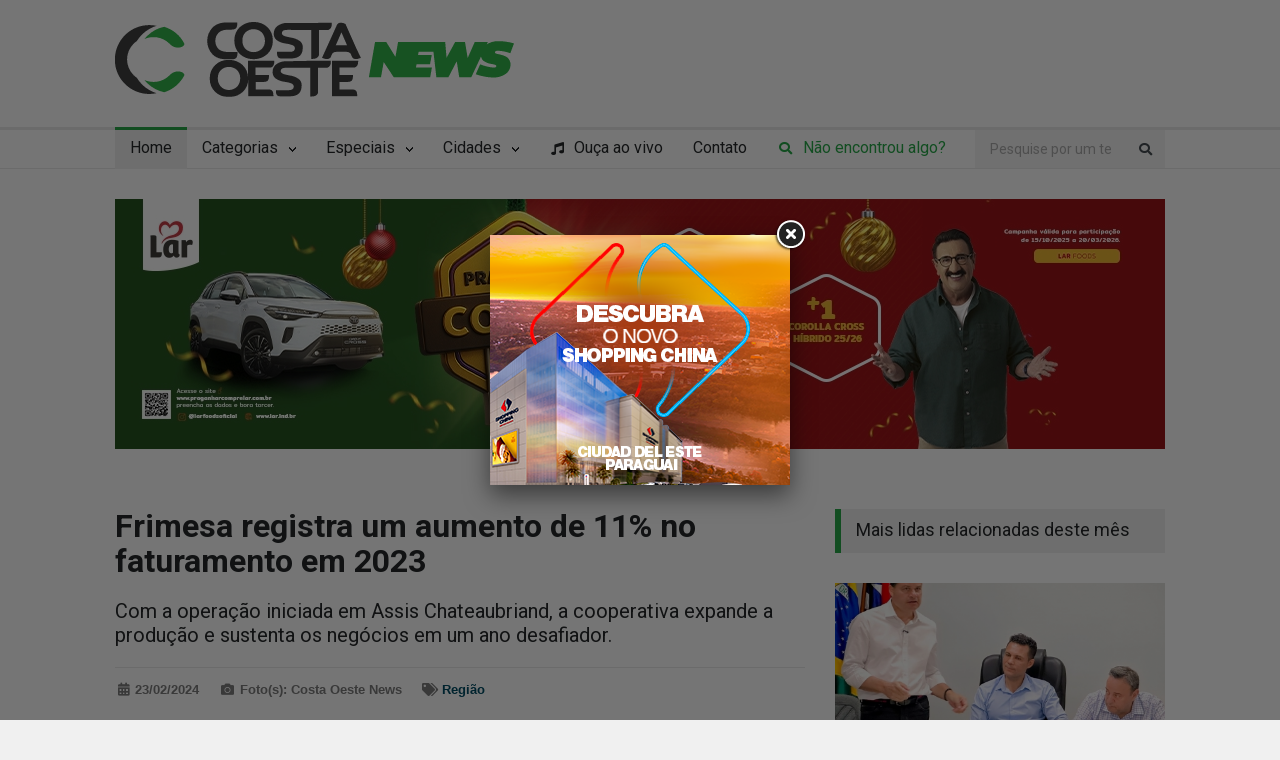

--- FILE ---
content_type: text/html; charset=UTF-8
request_url: https://www.costaoestenews.com/noticia/64237/frimesa-registra-um-aumento-de-11--no-faturamento-em-2023
body_size: 12750
content:
<!DOCTYPE html>
<html>

<head>
  <title>Frimesa registra um aumento de 11% no faturamento em 2023 | Costa Oeste News</title>
  <!--meta-->
  <meta charset="UTF-8" />
  <meta name="viewport" content="width=device-width, initial-scale=1, maximum-scale=1.2" />
  <meta name="format-detection" content="telephone=no" />
  
  <meta name="facebook-domain-verification" content="dut828nhygues14cidxxkwtaf6w0qc" />
  
        <meta name="description" content="Rádio Independência, Rádio Medianeira">
   
        <meta name="keywords" content="Rádio Independência, Medianeira, Rádio">
    
  <!-- Og_properties -->
        <meta property="og:type" content="website" />
      <meta property="og:title" content="Frimesa registra um aumento de 11% no faturamento em 2023 | Costa Oeste News" />
      <meta property="og:site_name" content="Costa Oeste News" />
      <meta property="og:url" content="https://www.costaoestenews.com/noticia/64237/frimesa-registra-um-aumento-de-11--no-faturamento-em-2023" />
          <meta property="og:description" content="A Frimesa, em conjunto com seus colaboradores, cooperativas filiadas e produtores, superou 2023, um ano extraordinariamente desafiador. "Vencer as adversidades exigiu muito trabalho. No entanto, conseguimos passar todas elas e, o mais importante, aumentamos consideravelmente os volumes produção qu" />
              <meta property="og:image" content="https://www.costaoestenews.com/images/blog/large/frimesa-registra-um-aumento-de-11-no-faturamento-em-2023.jpg">
      
  <!--style-->
  <link href='https://fonts.googleapis.com/css?family=Roboto:300,400,500,700' rel='stylesheet' type='text/css'>
  <link href='https://fonts.googleapis.com/css?family=Roboto+Condensed:300,400,700' rel='stylesheet' type='text/css'>
  <link rel="stylesheet" type="text/css" href="https://www.costaoestenews.com/assets/src/site/style/reset.css">
  <link rel="stylesheet" type="text/css" href="https://www.costaoestenews.com/assets/src/site/style/fontawesome.css">
  <link rel="stylesheet" type="text/css" href="https://www.costaoestenews.com/assets/src/site/style/superfish.css">
  <link rel="stylesheet" type="text/css" href="https://www.costaoestenews.com/assets/src/site/style/fancybox.css">
  <link rel="stylesheet" type="text/css" href="https://www.costaoestenews.com/assets/src/site/style/jquery.qtip.css">
  <link rel="stylesheet" type="text/css" href="https://www.costaoestenews.com/assets/src/site/style/style.css">
  <link rel="stylesheet" type="text/css" href="https://www.costaoestenews.com/assets/src/site/style/menu_styles.css">
  <link rel="stylesheet" type="text/css" href="https://www.costaoestenews.com/assets/src/site/style/animations.css">
  <link rel="stylesheet" type="text/css" href="https://www.costaoestenews.com/assets/src/site/style/bootstrap.css">
  <link rel="stylesheet" type="text/css" href="https://www.costaoestenews.com/assets/src/site/style/responsive.css">
  <link rel="stylesheet" type="text/css" href="https://www.costaoestenews.com/assets/src/site/style/odometer-theme-default.css">

  <link rel="apple-touch-icon" sizes="180x180" href="https://www.costaoestenews.com/assets/src/site/images/favicon/apple-touch-icon.png">
  <link rel="icon" type="image/png" sizes="32x32" href="https://www.costaoestenews.com/assets/src/site/images/favicon/favicon-32x32.png">
  <link rel="icon" type="image/png" sizes="16x16" href="https://www.costaoestenews.com/assets/src/site/images/favicon/favicon-16x16.png">
  <link rel="manifest" href="https://www.costaoestenews.com/assets/src/site/images/favicon/site.webmanifest">
  <link rel="shortcut icon" href="https://www.costaoestenews.com/assets/src/site/images/favicon/favicon.ico">
  <meta name="msapplication-TileColor" content="#00a300">
  <meta name="msapplication-config" content="https://www.costaoestenews.com/assets/src/site/images/favicon/browserconfig.xml">
  <meta name="theme-color" content="#ffffff">

  <!-- ReCaptcha  -->
  <script src="https://www.google.com/recaptcha/api.js"></script>

  <!-- Global site tag (gtag.js) - Google Analytics -->
  <script async src="https://www.googletagmanager.com/gtag/js?id=G-22D86PJ0JR"></script>
	<script>
	  window.dataLayer = window.dataLayer || [];
	  function gtag(){dataLayer.push(arguments);}
	  gtag('js', new Date());

	  gtag('config', 'G-22D86PJ0JR');
  </script>
  
  <script data-ad-client="ca-pub-5350342790554431" async src="https://pagead2.googlesyndication.com/pagead/js/adsbygoogle.js"></script>
</head>

<body>
<!-- BANNER DE PUBLICIDADE TOP -->
    <!-- <a href="images/bg.jpg" class="banner_open" data-href="http://www.google.com">banner</a> -->

            <a href="https://www.costaoestenews.com/images/banner_popup/large/300x250.png" class="banner_open">Veja mais</a>
    </div>
  <div class="site_container">
    <div class="header_container small">
      <div class="header">
        <div class="mobile_menu_container">
          <a href="#" class="mobile-menu-switch">
            <span class="line"></span>
            <span class="line"></span>
            <span class="line"></span>
          </a>
          <nav>
            <ul class="mobile-menu">
              <li class="clearfix">
                <form class="search" action="https://www.costaoestenews.com/buscar" method="get">
                  <input type="text" name="texto" type="text" value="" minlength="3" placeholder="Pesquise por um termo (mínimo 3 letras)" class="search_input hint">
                  <input type="submit" class="search_submit" value="">
                </form>
              </li>
              <li class="selected">
                <a href="https://www.costaoestenews.com/" title="Home">
                  Home
                </a>
              </li>
                            <li class="submenu">
                <a href="" title="Categorias">
                  Categorias
                </a>
                <ul>
                                    <li>
                    <a href="https://www.costaoestenews.com/noticias/categorias/29/policial" title="Policial" style="color: #e32400;">
                      Policial                    </a>
                  </li>
                                    <li>
                    <a href="https://www.costaoestenews.com/noticias/categorias/28/regiao" title="Região" style="color: #004d65;">
                      Região                    </a>
                  </li>
                                    <li>
                    <a href="https://www.costaoestenews.com/noticias/categorias/34/brasil" title="Brasil/Paraná" style="color: #d4ac1c;">
                      Brasil/Paraná                    </a>
                  </li>
                                    <li>
                    <a href="https://www.costaoestenews.com/noticias/categorias/36/entretenimento" title="Entretenimento" style="color: #450e59;">
                      Entretenimento                    </a>
                  </li>
                                    <li>
                    <a href="https://www.costaoestenews.com/noticias/categorias/38/agricultura" title="Agricultura" style="color: #aa7942;">
                      Agricultura                    </a>
                  </li>
                                  </ul>
              </li>
                                                        <li class="submenu">
                <a href="" title="Categorias">
                  Especiais
                </a>
                <ul>
                                    <li>
                    <a href="https://www.costaoestenews.com/noticias/categorias/41/expedicao-costa-oeste" title="Expedição Costa Oeste" style="color: #8d8600;">
                      Expedição Costa Oeste                    </a>
                  </li>
                                    <li>
                    <a href="https://www.costaoestenews.com/noticias/categorias/46/viverbem" title="Viver Bem" style="color: #04b9a4;">
                      Viver Bem                    </a>
                  </li>
                                    <li>
                    <a href="https://www.costaoestenews.com/noticias/categorias/44/turismo360" title="Turismo 360º" style="color: #0fae22;">
                      Turismo 360º                    </a>
                  </li>
                                    <li>
                    <a href="https://www.costaoestenews.com/noticias/categorias/48/publicidadelegal" title="Publicidade Legal" style="color: #0034d1;">
                      Publicidade Legal                    </a>
                  </li>
                                    <li>
                    <a href="https://www.costaoestenews.com/noticias/categorias/49/ELEICOES 2024" title="Eleições 2024" style="color: #000000;">
                      Eleições 2024                    </a>
                  </li>
                                  </ul>
              </li>
                                                        <li class="">
                <a href="#" title="Categorias" class="mobile-menu-option">
                  Cidades
                </a>
                <ul class="mobile-option">
                  <li>
                    <a href="https://www.costaoestenews.com/" title="Ver notícias gerais">
                      Geral
                    </a>
                  </li>
                                    <li class="">
                    <a class="mobile-menu-associated" href="#" title="São Miguel do Iguaçu">
                      Rádio Costa Oeste | 106,5 FM<br><span>São Miguel do Iguaçu</span>
                    </a>

                    <ul class="mobile-associated">
                      <li><a class="disabled" href="javascript:void()" style="color: grey">Cidades atendidas:</a></li>

                      <li>
                        <a href="https://www.costaoestenews.com/noticias/cidades/2/sao-miguel-do-iguacu" title="Ver notícias da cidade São Miguel do Iguaçu">
                            São Miguel do Iguaçu                          </a>
                      </li>
                                                                      <li>
                            <a href="https://www.costaoestenews.com/noticias/cidades/19/itaipulandia" title="Ver notícias da cidade Itaipulândia">
                              Itaipulândia                            </a>
                          </li>
                                                  <li>
                            <a href="https://www.costaoestenews.com/noticias/cidades/20/santa-terezina-de-itaipu" title="Ver notícias da cidade Santa Terezinha de Itaipu">
                              Santa Terezinha de Itaipu                            </a>
                          </li>
                                                  <li>
                            <a href="https://www.costaoestenews.com/noticias/cidades/21/matelandia" title="Ver notícias da cidade Matelândia">
                              Matelândia                            </a>
                          </li>
                                                  <li>
                            <a href="https://www.costaoestenews.com/noticias/cidades/27/serranopolis-do-iguacu" title="Ver notícias da cidade Serranópolis do Iguaçu">
                              Serranópolis do Iguaçu                            </a>
                          </li>
                                                  <li>
                            <a href="https://www.costaoestenews.com/noticias/cidades/40/ceu-azul" title="Ver notícias da cidade Céu Azul">
                              Céu Azul                            </a>
                          </li>
                                                                </ul>
                  </li>
                                    <li class="">
                    <a class="mobile-menu-associated" href="#" title="Medianeira">
                      Rádio Independência | 92,7 FM<br><span>Medianeira</span>
                    </a>

                    <ul class="mobile-associated">
                      <li><a class="disabled" href="javascript:void()" style="color: grey">Cidades atendidas:</a></li>

                      <li>
                        <a href="https://www.costaoestenews.com/noticias/cidades/14/medianeira" title="Ver notícias da cidade Medianeira">
                            Medianeira                          </a>
                      </li>
                                                                      <li>
                            <a href="https://www.costaoestenews.com/noticias/cidades/11/missal" title="Ver notícias da cidade Missal">
                              Missal                            </a>
                          </li>
                                                  <li>
                            <a href="https://www.costaoestenews.com/noticias/cidades/21/matelandia" title="Ver notícias da cidade Matelândia">
                              Matelândia                            </a>
                          </li>
                                                  <li>
                            <a href="https://www.costaoestenews.com/noticias/cidades/27/serranopolis-do-iguacu" title="Ver notícias da cidade Serranópolis do Iguaçu">
                              Serranópolis do Iguaçu                            </a>
                          </li>
                                                  <li>
                            <a href="https://www.costaoestenews.com/noticias/cidades/40/ceu-azul" title="Ver notícias da cidade Céu Azul">
                              Céu Azul                            </a>
                          </li>
                                                                </ul>
                  </li>
                                    <li class="">
                    <a class="mobile-menu-associated" href="#" title="Foz do Iguaçu">
                      Rádio Cultura | 820 AM<br><span>Foz do Iguaçu</span>
                    </a>

                    <ul class="mobile-associated">
                      <li><a class="disabled" href="javascript:void()" style="color: grey">Cidades atendidas:</a></li>

                      <li>
                        <a href="https://www.costaoestenews.com/noticias/cidades/22/foz-do-iguacu" title="Ver notícias da cidade Foz do Iguaçu">
                            Foz do Iguaçu                          </a>
                      </li>
                                                                      <li>
                            <a href="https://www.costaoestenews.com/noticias/cidades/20/santa-terezina-de-itaipu" title="Ver notícias da cidade Santa Terezinha de Itaipu">
                              Santa Terezinha de Itaipu                            </a>
                          </li>
                                                                </ul>
                  </li>
                                    <li class="">
                    <a class="mobile-menu-associated" href="#" title="Santa Helena">
                      Rádio Terra das Águas | 93,3 FM<br><span>Santa Helena</span>
                    </a>

                    <ul class="mobile-associated">
                      <li><a class="disabled" href="javascript:void()" style="color: grey">Cidades atendidas:</a></li>

                      <li>
                        <a href="https://www.costaoestenews.com/noticias/cidades/1/santa-helena" title="Ver notícias da cidade Santa Helena">
                            Santa Helena                          </a>
                      </li>
                                                                      <li>
                            <a href="https://www.costaoestenews.com/noticias/cidades/28/vera-cruz-do-oeste" title="Ver notícias da cidade Vera Cruz do Oeste">
                              Vera Cruz do Oeste                            </a>
                          </li>
                                                  <li>
                            <a href="https://www.costaoestenews.com/noticias/cidades/29/diamante-do-oeste" title="Ver notícias da cidade Diamante do Oeste">
                              Diamante do Oeste                            </a>
                          </li>
                                                  <li>
                            <a href="https://www.costaoestenews.com/noticias/cidades/32/entre-rios-do-oeste" title="Ver notícias da cidade Entre Rios do Oeste">
                              Entre Rios do Oeste                            </a>
                          </li>
                                                  <li>
                            <a href="https://www.costaoestenews.com/noticias/cidades/33/pato-bragado" title="Ver notícias da cidade Pato Bragado">
                              Pato Bragado                            </a>
                          </li>
                                                  <li>
                            <a href="https://www.costaoestenews.com/noticias/cidades/34/sao-jose-das-palmeiras" title="Ver notícias da cidade São José das Palmeiras">
                              São José das Palmeiras                            </a>
                          </li>
                                                                </ul>
                  </li>
                                    <li class="">
                    <a class="mobile-menu-associated" href="#" title="Guaíra">
                      Rádio Guaíra | 89,7 FM<br><span>Guaíra</span>
                    </a>

                    <ul class="mobile-associated">
                      <li><a class="disabled" href="javascript:void()" style="color: grey">Cidades atendidas:</a></li>

                      <li>
                        <a href="https://www.costaoestenews.com/noticias/cidades/35/guaira" title="Ver notícias da cidade Guaíra">
                            Guaíra                          </a>
                      </li>
                                                                      <li>
                            <a href="https://www.costaoestenews.com/noticias/cidades/32/entre-rios-do-oeste" title="Ver notícias da cidade Entre Rios do Oeste">
                              Entre Rios do Oeste                            </a>
                          </li>
                                                  <li>
                            <a href="https://www.costaoestenews.com/noticias/cidades/33/pato-bragado" title="Ver notícias da cidade Pato Bragado">
                              Pato Bragado                            </a>
                          </li>
                                                                </ul>
                  </li>
                                    <li class="">
                    <a class="mobile-menu-associated" href="#" title="Itaipulândia">
                      Rádio Itaipulândia | 92,3 FM<br><span>Itaipulândia</span>
                    </a>

                    <ul class="mobile-associated">
                      <li><a class="disabled" href="javascript:void()" style="color: grey">Cidades atendidas:</a></li>

                      <li>
                        <a href="https://www.costaoestenews.com/noticias/cidades/19/itaipulandia" title="Ver notícias da cidade Itaipulândia">
                            Itaipulândia                          </a>
                      </li>
                                                                      <li>
                            <a href="https://www.costaoestenews.com/noticias/cidades/1/santa-helena" title="Ver notícias da cidade Santa Helena">
                              Santa Helena                            </a>
                          </li>
                                                  <li>
                            <a href="https://www.costaoestenews.com/noticias/cidades/2/sao-miguel-do-iguacu" title="Ver notícias da cidade São Miguel do Iguaçu">
                              São Miguel do Iguaçu                            </a>
                          </li>
                                                  <li>
                            <a href="https://www.costaoestenews.com/noticias/cidades/11/missal" title="Ver notícias da cidade Missal">
                              Missal                            </a>
                          </li>
                                                  <li>
                            <a href="https://www.costaoestenews.com/noticias/cidades/14/medianeira" title="Ver notícias da cidade Medianeira">
                              Medianeira                            </a>
                          </li>
                                                                </ul>
                  </li>
                                  </ul>
              </li>
                            <li>
                <a href="https://www.costaoestenews.com/contato" title="Contato">
                  Contato
                </a>
              </li>
            </ul>
          </nav>
        </div>

        <div class="logo">
          <h1>
            <a href="https://www.costaoestenews.com/" title="Costa Oeste News">
              <img src="https://www.costaoestenews.com/assets/src/site/images/logo.svg" alt="Costa Oeste News">
            </a>
          </h1>
        </div>
        <div class="banner">

                  </div>
      </div>
    </div>
    <div class="menu_container clearfix">
      <nav>
        <ul class="sf-menu">
          <li class="selected">
            <a href="https://www.costaoestenews.com/" title="Home">
              Home
            </a>
          </li>
                    <li class="submenu mega_menu_parent">
            <a href="#" title="Categorias">
              Categorias
            </a>
            <ul class="mega-submenu">
                                          <li class="submenu">
                                <a class="mega-submenu-link" href="https://www.costaoestenews.com/noticias/categorias/29/policial" title="Policial" style="color: #e32400;">
                  Policial                </a>
                                <ul class="mega_menu blog">

                                                      <li class="post">
                    <a href="https://www.costaoestenews.com/noticia/69547/motorista-sem-cnh-e-preso-por-embriaguez-ao-volante-apos-acidente-em-medianeira" title="Motorista sem CNH é preso por embriaguez ao volante após acidente em Medianeira">
                      <img src='https://www.costaoestenews.com/images/blog/medium/motorista-sem-cnh-e-preso-por-embriaguez-ao-volante-apos-acidente-em-medianeira.jpg' alt='Motorista sem CNH é preso por embriaguez ao volante após acidente em Medianeira'>
                                          </a>
                    <h5><a href="https://www.costaoestenews.com/noticia/69547/motorista-sem-cnh-e-preso-por-embriaguez-ao-volante-apos-acidente-em-medianeira" title="Motorista sem CNH é preso por embriaguez ao volante após acidente em Medianeira" style="color: #e32400">Motorista sem CNH é preso por embriaguez ao volante após acidente em Medianeira</a></h5>
                    <ul class="post_details simple">
                      <li class="date">
                        29/12/2025                      </li>
                    </ul>
                  </li>
                                                      <li class="post">
                    <a href="https://www.costaoestenews.com/noticia/69521/blitz-de-transito-apreende-cinco-motocicletas-no-centro-de-medianeira" title="Blitz de trânsito apreende cinco motocicletas no centro de Medianeira">
                      <img src='https://www.costaoestenews.com/images/blog/medium/blitz-de-transito-apreende-cinco-motocicletas-no-centro-de-medianeira.jpg' alt='Blitz de trânsito apreende cinco motocicletas no centro de Medianeira'>
                                          </a>
                    <h5><a href="https://www.costaoestenews.com/noticia/69521/blitz-de-transito-apreende-cinco-motocicletas-no-centro-de-medianeira" title="Blitz de trânsito apreende cinco motocicletas no centro de Medianeira" style="color: #e32400">Blitz de trânsito apreende cinco motocicletas no centro de Medianeira</a></h5>
                    <ul class="post_details simple">
                      <li class="date">
                        21/12/2025                      </li>
                    </ul>
                  </li>
                                                      <li class="post">
                    <a href="https://www.costaoestenews.com/noticia/69462/forcas-de-seguranca-resgatam-vitima-de-sequestro-e-carcere-privado-em-missal--pr-" title="Forças de Segurança resgatam vítima de sequestro e cárcere privado em Missal (PR)">
                      <img src='https://www.costaoestenews.com/images/blog/medium/forcas-de-seguranca-resgatam-vitima-de-sequestro-e-carcere-privado-em-missal-pr-.jpg' alt='Forças de Segurança resgatam vítima de sequestro e cárcere privado em Missal (PR)'>
                                          </a>
                    <h5><a href="https://www.costaoestenews.com/noticia/69462/forcas-de-seguranca-resgatam-vitima-de-sequestro-e-carcere-privado-em-missal--pr-" title="Forças de Segurança resgatam vítima de sequestro e cárcere privado em Missal (PR)" style="color: #e32400">Forças de Segurança resgatam vítima de sequestro e cárcere privado em Missal (PR)</a></h5>
                    <ul class="post_details simple">
                      <li class="date">
                        09/12/2025                      </li>
                    </ul>
                  </li>
                                  </ul>
              </li>
                                                        <li class="submenu">
                                <a class="mega-submenu-link" href="https://www.costaoestenews.com/noticias/categorias/28/regiao" title="Região" style="color: #004d65;">
                  Região                </a>
                                <ul class="mega_menu blog">

                                                      <li class="post">
                    <a href="https://www.costaoestenews.com/noticia/69591/ordem-de-servico-para-novo-trevo-e-asfalto-na-pr-495-e-assinada-em-medianeira" title="Ordem de serviço para novo trevo e asfalto na PR-495 é assinada em Medianeira">
                      <img src='https://www.costaoestenews.com/images/blog/medium/ordem-de-servico-para-novo-trevo-e-asfalto-na-pr-495-e-assinada-em-medianeira.jpg' alt='Ordem de serviço para novo trevo e asfalto na PR-495 é assinada em Medianeira'>
                                          </a>
                    <h5><a href="https://www.costaoestenews.com/noticia/69591/ordem-de-servico-para-novo-trevo-e-asfalto-na-pr-495-e-assinada-em-medianeira" title="Ordem de serviço para novo trevo e asfalto na PR-495 é assinada em Medianeira" style="color: #004d65">Ordem de serviço para novo trevo e asfalto na PR-495 é assinada em Medianeira</a></h5>
                    <ul class="post_details simple">
                      <li class="date">
                        09/01/2026                      </li>
                    </ul>
                  </li>
                                                      <li class="post">
                    <a href="https://www.costaoestenews.com/noticia/69535/atencao-para-o-aumento-de-ocorrencia-de-morcegos-nesta-epoca-do-ano" title="Atenção para o aumento de ocorrência de morcegos nesta época do ano">
                      <img src='https://www.costaoestenews.com/images/blog/medium/atencao-para-o-aumento-de-ocorrencia-de-morcegos-nesta-epoca-do-ano.jpg' alt='Atenção para o aumento de ocorrência de morcegos nesta época do ano'>
                                          </a>
                    <h5><a href="https://www.costaoestenews.com/noticia/69535/atencao-para-o-aumento-de-ocorrencia-de-morcegos-nesta-epoca-do-ano" title="Atenção para o aumento de ocorrência de morcegos nesta época do ano" style="color: #004d65">Atenção para o aumento de ocorrência de morcegos nesta época do ano</a></h5>
                    <ul class="post_details simple">
                      <li class="date">
                        23/12/2025                      </li>
                    </ul>
                  </li>
                                                      <li class="post">
                    <a href="https://www.costaoestenews.com/noticia/69514/medianeira--criatividade-e-espirito-natalino-brilham-na-parada-de-natal" title="Medianeira: Criatividade e espírito natalino brilham na Parada de Natal">
                      <img src='https://www.costaoestenews.com/images/blog/medium/medianeira-criatividade-e-espirito-natalino-brilham-na-parada-de-natal.jpg' alt='Medianeira: Criatividade e espírito natalino brilham na Parada de Natal'>
                                          </a>
                    <h5><a href="https://www.costaoestenews.com/noticia/69514/medianeira--criatividade-e-espirito-natalino-brilham-na-parada-de-natal" title="Medianeira: Criatividade e espírito natalino brilham na Parada de Natal" style="color: #004d65">Medianeira: Criatividade e espírito natalino brilham na Parada de Natal</a></h5>
                    <ul class="post_details simple">
                      <li class="date">
                        19/12/2025                      </li>
                    </ul>
                  </li>
                                  </ul>
              </li>
                                                        <li class="submenu">
                                <ul class="mega_menu blog">

                                                                                        </ul>
              </li>
                                                        <li class="submenu">
                                <a class="mega-submenu-link" href="https://www.costaoestenews.com/noticias/categorias/36/entretenimento" title="Entretenimento" style="color: #450e59;">
                  Entretenimento                </a>
                                <ul class="mega_menu blog">

                                                      <li class="post">
                    <a href="https://www.costaoestenews.com/noticia/66341/fabio-mahan-celebra-mais-um-ano-com-festa-sertaneja-inesquecivel" title="Fábio Mahan celebra mais um ano com festa sertaneja inesquecível">
                      <img src='https://www.costaoestenews.com/images/blog/medium/fabio-mahan-celebra-mais-um-ano-com-festa-sertaneja-inesquecivel.jpg' alt='Fábio Mahan celebra mais um ano com festa sertaneja inesquecível'>
                                          </a>
                    <h5><a href="https://www.costaoestenews.com/noticia/66341/fabio-mahan-celebra-mais-um-ano-com-festa-sertaneja-inesquecivel" title="Fábio Mahan celebra mais um ano com festa sertaneja inesquecível" style="color: #450e59">Fábio Mahan celebra mais um ano com festa sertaneja inesquecível</a></h5>
                    <ul class="post_details simple">
                      <li class="date">
                        24/08/2024                      </li>
                    </ul>
                  </li>
                                                      <li class="post">
                    <a href="https://www.costaoestenews.com/noticia/58450/show-de-fernando-e-sorocaba-reuniu-milhares-de-pessoas-em-medianeira" title="Show de Fernando e Sorocaba reuniu milhares de pessoas em Medianeira">
                      <img src='https://www.costaoestenews.com/images/blog/medium/show-de-fernando-e-sorocaba-reuniu-milhares-de-pessoas-em-medianeira.jpg' alt='Show de Fernando e Sorocaba reuniu milhares de pessoas em Medianeira'>
                                          </a>
                    <h5><a href="https://www.costaoestenews.com/noticia/58450/show-de-fernando-e-sorocaba-reuniu-milhares-de-pessoas-em-medianeira" title="Show de Fernando e Sorocaba reuniu milhares de pessoas em Medianeira" style="color: #450e59">Show de Fernando e Sorocaba reuniu milhares de pessoas em Medianeira</a></h5>
                    <ul class="post_details simple">
                      <li class="date">
                        18/12/2022                      </li>
                    </ul>
                  </li>
                                                      <li class="post">
                    <a href="https://www.costaoestenews.com/noticia/57400/medianeira-recebe-show-da-banda-rock-de-galpao-atraves-do-sesi-cultura" title="Medianeira recebe show da banda Rock de Galpão através do Sesi Cultura">
                      <img src='https://www.costaoestenews.com/images/blog/medium/medianeira-recebe-show-da-banda-rock-de-galpao-atraves-do-sesi-cultura.jpg' alt='Medianeira recebe show da banda Rock de Galpão através do Sesi Cultura'>
                                          </a>
                    <h5><a href="https://www.costaoestenews.com/noticia/57400/medianeira-recebe-show-da-banda-rock-de-galpao-atraves-do-sesi-cultura" title="Medianeira recebe show da banda Rock de Galpão através do Sesi Cultura" style="color: #450e59">Medianeira recebe show da banda Rock de Galpão através do Sesi Cultura</a></h5>
                    <ul class="post_details simple">
                      <li class="date">
                        30/09/2022                      </li>
                    </ul>
                  </li>
                                  </ul>
              </li>
                                                        <li class="submenu">
                                <a class="mega-submenu-link" href="https://www.costaoestenews.com/noticias/categorias/38/agricultura" title="Agricultura" style="color: #aa7942;">
                  Agricultura                </a>
                                <ul class="mega_menu blog">

                                                      <li class="post">
                    <a href="https://www.costaoestenews.com/noticia/69457/lideres-da-frimesa-recebem-titulo-de-cidadao-honorario-do-parana" title="Líderes da Frimesa recebem Título de Cidadão Honorário do Paraná">
                      <img src='https://www.costaoestenews.com/images/blog/medium/lideres-da-frimesa-recebem-titulo-de-cidadao-honorario-do-parana.jpg' alt='Líderes da Frimesa recebem Título de Cidadão Honorário do Paraná'>
                                          </a>
                    <h5><a href="https://www.costaoestenews.com/noticia/69457/lideres-da-frimesa-recebem-titulo-de-cidadao-honorario-do-parana" title="Líderes da Frimesa recebem Título de Cidadão Honorário do Paraná" style="color: #aa7942">Líderes da Frimesa recebem Título de Cidadão Honorário do Paraná</a></h5>
                    <ul class="post_details simple">
                      <li class="date">
                        08/12/2025                      </li>
                    </ul>
                  </li>
                                                      <li class="post">
                    <a href="https://www.costaoestenews.com/noticia/69159/marcio-nunes-visita-expomed-e-exalta-forca-do-agronegocio-regional" title="Márcio Nunes visita EXPOMED e exalta força do agronegócio regional">
                      <img src='https://www.costaoestenews.com/images/blog/medium/marcio-nunes-visita-expomed-e-exalta-forca-do-agronegocio-regional.jpg' alt='Márcio Nunes visita EXPOMED e exalta força do agronegócio regional'>
                                          </a>
                    <h5><a href="https://www.costaoestenews.com/noticia/69159/marcio-nunes-visita-expomed-e-exalta-forca-do-agronegocio-regional" title="Márcio Nunes visita EXPOMED e exalta força do agronegócio regional" style="color: #aa7942">Márcio Nunes visita EXPOMED e exalta força do agronegócio regional</a></h5>
                    <ul class="post_details simple">
                      <li class="date">
                        11/10/2025                      </li>
                    </ul>
                  </li>
                                                      <li class="post">
                    <a href="https://www.costaoestenews.com/noticia/68900/pucpr--lar-e-sescoop-celebram-formatura-pioneira-em-gestao-integrada-de-agronegocios" title="PUCPR, Lar e Sescoop celebram formatura pioneira em Gestão Integrada de Agronegócios">
                      <img src='https://www.costaoestenews.com/images/blog/medium/pucpr-lar-e-sescoop-celebram-formatura-pioneira-em-gestao-integrada-de-agronegocios.jpg' alt='PUCPR, Lar e Sescoop celebram formatura pioneira em Gestão Integrada de Agronegócios'>
                                          </a>
                    <h5><a href="https://www.costaoestenews.com/noticia/68900/pucpr--lar-e-sescoop-celebram-formatura-pioneira-em-gestao-integrada-de-agronegocios" title="PUCPR, Lar e Sescoop celebram formatura pioneira em Gestão Integrada de Agronegócios" style="color: #aa7942">PUCPR, Lar e Sescoop celebram formatura pioneira em Gestão Integrada de Agronegócios</a></h5>
                    <ul class="post_details simple">
                      <li class="date">
                        20/08/2025                      </li>
                    </ul>
                  </li>
                                  </ul>
              </li>
                                        </ul>
          </li>
          
                    <li class="submenu mega_menu_parent">
            <a href="#" title="Categorias">
              Especiais
            </a>
            <ul class="mega-submenu">
                            <li class="submenu">
                                <a class="mega-submenu-link" href="https://www.costaoestenews.com/noticias/categorias/41/expedicao-costa-oeste" title="Expedição Costa Oeste" style="color: #8d8600;">
                  Expedição Costa Oeste                </a>
                                <ul class="mega_menu blog">

                                                      <li class="post">
                    <a href="https://www.costaoestenews.com/noticia/68515/saiba-como-e-realizado-a-afericao-de-pontos-de-pulverizacao" title="Saiba como é realizado a aferição de pontos de pulverização">
                      <img src='https://www.costaoestenews.com/images/blog/medium/saiba-como-e-realizado-a-efericao-de-pontos-de-pulverizacao.jpg' alt='Saiba como é realizado a aferição de pontos de pulverização'>
                                              <div class="post-video_overlay">
                          <i class="fab fa-youtube"></i>
                        </div>
                                          </a>
                    <h5><a href="https://www.costaoestenews.com/noticia/68515/saiba-como-e-realizado-a-afericao-de-pontos-de-pulverizacao" title="Saiba como é realizado a aferição de pontos de pulverização" style="color: #8d8600">Saiba como é realizado a aferição de pontos de pulverização</a></h5>
                    <ul class="post_details simple">
                      <li class="date">
                        19/06/2025                      </li>
                    </ul>
                  </li>
                                                      <li class="post">
                    <a href="https://www.costaoestenews.com/noticia/68475/expedicao-costa-oeste---visita-a-lar-maquinas-para-conhecer-os-tratores-mahindra" title="Expedição Costa Oeste - Visita a Lar Máquinas para conhecer os tratores Mahindra">
                      <img src='https://www.costaoestenews.com/images/blog/medium/expedicao-costa-oeste-tratores-mahindra.jpg' alt='Expedição Costa Oeste - Visita a Lar Máquinas para conhecer os tratores Mahindra'>
                                              <div class="post-video_overlay">
                          <i class="fab fa-youtube"></i>
                        </div>
                                          </a>
                    <h5><a href="https://www.costaoestenews.com/noticia/68475/expedicao-costa-oeste---visita-a-lar-maquinas-para-conhecer-os-tratores-mahindra" title="Expedição Costa Oeste - Visita a Lar Máquinas para conhecer os tratores Mahindra" style="color: #8d8600">Expedição Costa Oeste - Visita a Lar Máquinas para conhecer os tratores Mahindra</a></h5>
                    <ul class="post_details simple">
                      <li class="date">
                        12/06/2025                      </li>
                    </ul>
                  </li>
                                                      <li class="post">
                    <a href="https://www.costaoestenews.com/noticia/68438/expedicao-costa-oeste---cafe-colonial-das-irmas-toniazzo-e-uma-grande-sensacao-em-eventos-e-festas-de-confraternizacao-" title="Expedição Costa Oeste - Café Colonial das Irmãs Toniazzo é uma grande sensação em eventos e festas de confraternização.">
                      <img src='https://www.costaoestenews.com/images/blog/medium/expedicao-costa-oeste-cafe-colonial.jpg' alt='Expedição Costa Oeste - Café Colonial das Irmãs Toniazzo é uma grande sensação em eventos e festas de confraternização.'>
                                              <div class="post-video_overlay">
                          <i class="fab fa-youtube"></i>
                        </div>
                                          </a>
                    <h5><a href="https://www.costaoestenews.com/noticia/68438/expedicao-costa-oeste---cafe-colonial-das-irmas-toniazzo-e-uma-grande-sensacao-em-eventos-e-festas-de-confraternizacao-" title="Expedição Costa Oeste - Café Colonial das Irmãs Toniazzo é uma grande sensação em eventos e festas de confraternização." style="color: #8d8600">Expedição Costa Oeste - Café Colonial das Irmãs Toniazzo é uma grande sensação em eventos e festas de confraternização.</a></h5>
                    <ul class="post_details simple">
                      <li class="date">
                        05/06/2025                      </li>
                    </ul>
                  </li>
                                  </ul>
              </li>
                            <li class="submenu">
                                <ul class="mega_menu blog">

                                                                                        </ul>
              </li>
                            <li class="submenu">
                                <a class="mega-submenu-link" href="https://www.costaoestenews.com/noticias/categorias/44/turismo360" title="Turismo 360º" style="color: #0fae22;">
                  Turismo 360º                </a>
                                <ul class="mega_menu blog">

                                                      <li class="post">
                    <a href="https://www.costaoestenews.com/noticia/45985/turismo-360---para-quem-busca-tranquilidade-e-seguranca-o-recanto-familiar-ilha-do-sol-em-medianeira-e-o-lugar-certo" title="TURISMO 360º: Para quem busca tranquilidade e segurança o Recanto Familiar Ilha do Sol em Medianeira é o lugar certo">
                      <img src='https://www.costaoestenews.com/images/blog/medium/turismo-360--para-quem-busca-tranquilidade-e-seguranca-o-recanto-familiar-ilha-do-sol-em-medianeira-e-o-lugar-certo.jpg' alt='TURISMO 360º: Para quem busca tranquilidade e segurança o Recanto Familiar Ilha do Sol em Medianeira é o lugar certo'>
                                          </a>
                    <h5><a href="https://www.costaoestenews.com/noticia/45985/turismo-360---para-quem-busca-tranquilidade-e-seguranca-o-recanto-familiar-ilha-do-sol-em-medianeira-e-o-lugar-certo" title="TURISMO 360º: Para quem busca tranquilidade e segurança o Recanto Familiar Ilha do Sol em Medianeira é o lugar certo" style="color: #0fae22">TURISMO 360º: Para quem busca tranquilidade e segurança o Recanto Familiar Ilha do Sol em Medianeira é o lugar certo</a></h5>
                    <ul class="post_details simple">
                      <li class="date">
                        26/01/2021                      </li>
                    </ul>
                  </li>
                                                                      </ul>
              </li>
                            <li class="submenu">
                                <ul class="mega_menu blog">

                                                                                        </ul>
              </li>
                            <li class="submenu">
                                <a class="mega-submenu-link" href="https://www.costaoestenews.com/noticias/categorias/49/ELEICOES 2024" title="Eleições 2024" style="color: #000000;">
                  Eleições 2024                </a>
                                <ul class="mega_menu blog">

                                                      <li class="post">
                    <a href="https://www.costaoestenews.com/noticia/66741/antonio-franca-reeleito-prefeito-de-medianeira" title="Antônio França reeleito prefeito de Medianeira">
                      <img src='https://www.costaoestenews.com/images/blog/medium/antonio-franca-reeleito-prefeito-de-medianeira.jpg' alt='Antônio França reeleito prefeito de Medianeira'>
                                              <div class="post-video_overlay">
                          <i class="fab fa-youtube"></i>
                        </div>
                                          </a>
                    <h5><a href="https://www.costaoestenews.com/noticia/66741/antonio-franca-reeleito-prefeito-de-medianeira" title="Antônio França reeleito prefeito de Medianeira" style="color: #000000">Antônio França reeleito prefeito de Medianeira</a></h5>
                    <ul class="post_details simple">
                      <li class="date">
                        06/10/2024                      </li>
                    </ul>
                  </li>
                                                                      </ul>
              </li>
                          </ul>
          </li>
                              <li class="submenu">
            <a href="#" title="Cidades">
              Cidades
            </a>
            <ul>
              <li>
                <a href="https://www.costaoestenews.com/" title="Ver notícias gerais">
                  Geral
                </a>
              </li>
                              <li class="submenu">
                  <a href="https://www.costaoestenews.com/noticias/cidades/2/sao-miguel-do-iguacu" title="Ver notícias da cidade São Miguel do Iguaçu">
                    Rádio Costa Oeste|106,5 FM<span>São Miguel do Iguaçu</span>
                  </a>
                                      <ul>
                      <li><a class="disabled" href="javascript:void()">Cidades atendidas</a></li>
                                              <li>
                          <a href="https://www.costaoestenews.com/noticias/cidades/19/itaipulandia" title="Ver notícias da cidade Itaipulândia">
                            Itaipulândia                          </a>
                        </li>
                                              <li>
                          <a href="https://www.costaoestenews.com/noticias/cidades/20/santa-terezina-de-itaipu" title="Ver notícias da cidade Santa Terezinha de Itaipu">
                            Santa Terezinha de Itaipu                          </a>
                        </li>
                                              <li>
                          <a href="https://www.costaoestenews.com/noticias/cidades/21/matelandia" title="Ver notícias da cidade Matelândia">
                            Matelândia                          </a>
                        </li>
                                              <li>
                          <a href="https://www.costaoestenews.com/noticias/cidades/27/serranopolis-do-iguacu" title="Ver notícias da cidade Serranópolis do Iguaçu">
                            Serranópolis do Iguaçu                          </a>
                        </li>
                                              <li>
                          <a href="https://www.costaoestenews.com/noticias/cidades/40/ceu-azul" title="Ver notícias da cidade Céu Azul">
                            Céu Azul                          </a>
                        </li>
                                          </ul>
                                  </li>
                              <li class="submenu">
                  <a href="https://www.costaoestenews.com/noticias/cidades/14/medianeira" title="Ver notícias da cidade Medianeira">
                    Rádio Independência|92,7 FM<span>Medianeira</span>
                  </a>
                                      <ul>
                      <li><a class="disabled" href="javascript:void()">Cidades atendidas</a></li>
                                              <li>
                          <a href="https://www.costaoestenews.com/noticias/cidades/11/missal" title="Ver notícias da cidade Missal">
                            Missal                          </a>
                        </li>
                                              <li>
                          <a href="https://www.costaoestenews.com/noticias/cidades/21/matelandia" title="Ver notícias da cidade Matelândia">
                            Matelândia                          </a>
                        </li>
                                              <li>
                          <a href="https://www.costaoestenews.com/noticias/cidades/27/serranopolis-do-iguacu" title="Ver notícias da cidade Serranópolis do Iguaçu">
                            Serranópolis do Iguaçu                          </a>
                        </li>
                                              <li>
                          <a href="https://www.costaoestenews.com/noticias/cidades/40/ceu-azul" title="Ver notícias da cidade Céu Azul">
                            Céu Azul                          </a>
                        </li>
                                          </ul>
                                  </li>
                              <li class="submenu">
                  <a href="https://www.costaoestenews.com/noticias/cidades/22/foz-do-iguacu" title="Ver notícias da cidade Foz do Iguaçu">
                    Rádio Cultura|820 AM<span>Foz do Iguaçu</span>
                  </a>
                                      <ul>
                      <li><a class="disabled" href="javascript:void()">Cidades atendidas</a></li>
                                              <li>
                          <a href="https://www.costaoestenews.com/noticias/cidades/20/santa-terezina-de-itaipu" title="Ver notícias da cidade Santa Terezinha de Itaipu">
                            Santa Terezinha de Itaipu                          </a>
                        </li>
                                          </ul>
                                  </li>
                              <li class="submenu">
                  <a href="https://www.costaoestenews.com/noticias/cidades/1/santa-helena" title="Ver notícias da cidade Santa Helena">
                    Rádio Terra das Águas|93,3 FM<span>Santa Helena</span>
                  </a>
                                      <ul>
                      <li><a class="disabled" href="javascript:void()">Cidades atendidas</a></li>
                                              <li>
                          <a href="https://www.costaoestenews.com/noticias/cidades/28/vera-cruz-do-oeste" title="Ver notícias da cidade Vera Cruz do Oeste">
                            Vera Cruz do Oeste                          </a>
                        </li>
                                              <li>
                          <a href="https://www.costaoestenews.com/noticias/cidades/29/diamante-do-oeste" title="Ver notícias da cidade Diamante do Oeste">
                            Diamante do Oeste                          </a>
                        </li>
                                              <li>
                          <a href="https://www.costaoestenews.com/noticias/cidades/32/entre-rios-do-oeste" title="Ver notícias da cidade Entre Rios do Oeste">
                            Entre Rios do Oeste                          </a>
                        </li>
                                              <li>
                          <a href="https://www.costaoestenews.com/noticias/cidades/33/pato-bragado" title="Ver notícias da cidade Pato Bragado">
                            Pato Bragado                          </a>
                        </li>
                                              <li>
                          <a href="https://www.costaoestenews.com/noticias/cidades/34/sao-jose-das-palmeiras" title="Ver notícias da cidade São José das Palmeiras">
                            São José das Palmeiras                          </a>
                        </li>
                                          </ul>
                                  </li>
                              <li class="submenu">
                  <a href="https://www.costaoestenews.com/noticias/cidades/35/guaira" title="Ver notícias da cidade Guaíra">
                    Rádio Guaíra|89,7 FM<span>Guaíra</span>
                  </a>
                                      <ul>
                      <li><a class="disabled" href="javascript:void()">Cidades atendidas</a></li>
                                              <li>
                          <a href="https://www.costaoestenews.com/noticias/cidades/32/entre-rios-do-oeste" title="Ver notícias da cidade Entre Rios do Oeste">
                            Entre Rios do Oeste                          </a>
                        </li>
                                              <li>
                          <a href="https://www.costaoestenews.com/noticias/cidades/33/pato-bragado" title="Ver notícias da cidade Pato Bragado">
                            Pato Bragado                          </a>
                        </li>
                                          </ul>
                                  </li>
                              <li class="submenu">
                  <a href="https://www.costaoestenews.com/noticias/cidades/19/itaipulandia" title="Ver notícias da cidade Itaipulândia">
                    Rádio Itaipulândia|92,3 FM<span>Itaipulândia</span>
                  </a>
                                      <ul>
                      <li><a class="disabled" href="javascript:void()">Cidades atendidas</a></li>
                                              <li>
                          <a href="https://www.costaoestenews.com/noticias/cidades/1/santa-helena" title="Ver notícias da cidade Santa Helena">
                            Santa Helena                          </a>
                        </li>
                                              <li>
                          <a href="https://www.costaoestenews.com/noticias/cidades/2/sao-miguel-do-iguacu" title="Ver notícias da cidade São Miguel do Iguaçu">
                            São Miguel do Iguaçu                          </a>
                        </li>
                                              <li>
                          <a href="https://www.costaoestenews.com/noticias/cidades/11/missal" title="Ver notícias da cidade Missal">
                            Missal                          </a>
                        </li>
                                              <li>
                          <a href="https://www.costaoestenews.com/noticias/cidades/14/medianeira" title="Ver notícias da cidade Medianeira">
                            Medianeira                          </a>
                        </li>
                                          </ul>
                                  </li>
                          </ul>
          </li>
                              <li>
            <a href="#" id="radioToggle" title="Ouça ao vivo">
              <i class="fas fa-fw fa-music"></i>
              Ouça ao vivo
            </a>
          </li>
                    <li>
            <a href="https://www.costaoestenews.com/contato" title="Contato">
              Contato
            </a>
          </li>
          <li>
            <a class="search-link" href="https://www.costaoestenews.com/buscar" title="Não encontrou algo?">
              <i class="fas fa-fw fa-search"></i>
              Não encontrou algo?
            </a>
          </li>
          <form class="search desktop-search" action="https://www.costaoestenews.com/buscar" method="get">
            <input class="search_input hint" name="texto" type="text" value="" minlength="3" placeholder="Pesquise por um termo (mínimo 3 letras)" autocomplete="off">
            <button type="submit" class="search_submit"><i class="fas fa-fw fa-search"></i></button>
          </form>
        </ul>
      </nav>
    </div>
    <a class="more radio-toggle_mobile" href="#" id="radioToggleMobile" title="Outro menu">
      <i class="fas fa-fw fa-music"></i>
      Ouça ao vivo
    </a>
        <div class="page clearfix page_radio">
      <div class="radio_home">
                <div class="post">
          <a href="https://www.costaoestenews.com/radio/1/radio-costa-oeste" title="Rádio Costa Oeste 106,5 FM">
            <img src='https://www.costaoestenews.com/images/radio/small/5f984aab4ed49.jpg' alt='Rádio Costa Oeste 106,5 FM'>
          </a>
          <h2>
            <a href="https://www.costaoestenews.com/radio/1/radio-costa-oeste" title="Rádio Costa Oeste 106,5 FM">
              106,5 FM            </a>
          </h2>
          <p>Rádio Costa Oeste</p>
        </div>
                <div class="post">
          <a href="https://www.costaoestenews.com/radio/2/radio-independencia" title="Rádio Independência 92,7 FM">
            <img src='https://www.costaoestenews.com/images/radio/small/5f984ba3c8308.jpg' alt='Rádio Independência 92,7 FM'>
          </a>
          <h2>
            <a href="https://www.costaoestenews.com/radio/2/radio-independencia" title="Rádio Independência 92,7 FM">
              92,7 FM            </a>
          </h2>
          <p>Rádio Independência</p>
        </div>
                <div class="post">
          <a href="https://www.costaoestenews.com/radio/3/radio-cultura" title="Rádio Cultura 820 AM">
            <img src='https://www.costaoestenews.com/images/radio/small/5f984c9d5c279.jpg' alt='Rádio Cultura 820 AM'>
          </a>
          <h2>
            <a href="https://www.costaoestenews.com/radio/3/radio-cultura" title="Rádio Cultura 820 AM">
              820 AM            </a>
          </h2>
          <p>Rádio Cultura</p>
        </div>
                <div class="post">
          <a href="https://www.costaoestenews.com/radio/4/radio-terra-das-aguas" title="Rádio Terra das Águas 93,3 FM">
            <img src='https://www.costaoestenews.com/images/radio/small/5f984d4bee9e7.jpg' alt='Rádio Terra das Águas 93,3 FM'>
          </a>
          <h2>
            <a href="https://www.costaoestenews.com/radio/4/radio-terra-das-aguas" title="Rádio Terra das Águas 93,3 FM">
              93,3 FM            </a>
          </h2>
          <p>Rádio Terra das Águas</p>
        </div>
                <div class="post">
          <a href="https://www.costaoestenews.com/radio/5/radio-guaira" title="Rádio Guaíra 89,7 FM">
            <img src='https://www.costaoestenews.com/images/radio/small/5f984df74439b.jpg' alt='Rádio Guaíra 89,7 FM'>
          </a>
          <h2>
            <a href="https://www.costaoestenews.com/radio/5/radio-guaira" title="Rádio Guaíra 89,7 FM">
              89,7 FM            </a>
          </h2>
          <p>Rádio Guaíra</p>
        </div>
                <div class="post">
          <a href="https://www.costaoestenews.com/radio/6/radio-itaipulandia" title="Rádio Itaipulândia 92,3 FM">
            <img src='https://www.costaoestenews.com/images/radio/small/688297ef53519.jpg' alt='Rádio Itaipulândia 92,3 FM'>
          </a>
          <h2>
            <a href="https://www.costaoestenews.com/radio/6/radio-itaipulandia" title="Rádio Itaipulândia 92,3 FM">
              92,3 FM            </a>
          </h2>
          <p>Rádio Itaipulândia</p>
        </div>
              </div>
            <a class="more page_margin_top" href="https://www.costaoestenews.com/radios">Veja todas as Rádios</a>
          </div>
    <div class="page">
    <!-- BANNER DE PUBLICIDADE -->
    <!-- BANNER DE PUBLICIDADE TOP -->
<div class="row page_margin_top banner">
        <a href="https://www.praganharcomprelar.com.br/" target="_blank" title="LAR">
        <picture>
            <source media="(max-width: 768px)" srcset="https://www.costaoestenews.com/images/banner_top/small/7-portal_costa_oeste_-_330x250px_-_campanha.jpg">
            <source media="(min-width: 769px)" srcset="https://www.costaoestenews.com/images/banner_top/large/7-portal_costa_oeste_-_1050x250px_-_campanha.jpg">
            <img src="https://www.costaoestenews.com/images/banner_top/large/7-portal_costa_oeste_-_1050x250px_-_campanha.jpg" alt="LAR" draggable="false">
        </picture>
    </a>
    
</div>

    <div class="page_layout page_margin_top clearfix">
        <div class="row page_margin_top">
            <div class="column column_2_3">
                <div class="row">
                    <div class="post single">
                        <h1 class="post_title">
                            Frimesa registra um aumento de 11% no faturamento em 2023                        </h1>
                                                <h2>
                            Com a operação iniciada em Assis Chateaubriand, a cooperativa expande a produção e sustenta os negócios em um ano desafiador.                        </h2>
                                                <ul class="post_details clearfix">
                            <li class="detail" title="Cadastrado em"><i class="fas fa-fw fa-calendar-alt"></i>23/02/2024</li>
                                                        <li class="detail"><i class="fas fa-fw fa-camera"></i>Foto(s): Costa Oeste News </li>
                                                                                                                <li class="detail categories"><i class="fas fa-fw fa-tags"></i><a href="https://www.costaoestenews.com/noticias/categorias/28/regiao" title="Região" style="color: #004d65">Região</a></li>
                                                                                </ul>
                                                    <div class="notice-video_container">
                                <iframe src="https://www.youtube.com/embed/qzCCkNLoYWM" frameborder="0" allow="accelerometer; autoplay; clipboard-write; encrypted-media; gyroscope; picture-in-picture" allowfullscreen></iframe>
                            </div>
                             <!-- Fim do vídeo -->
                                                <!-- Fim imagem principal -->
                        <div class="post_content page_margin_top clearfix">
                            <div class="text">
                                <p>A Frimesa, em conjunto com seus colaboradores, cooperativas filiadas e produtores, superou 2023, um ano extraordinariamente desafiador. "Vencer as adversidades exigiu muito trabalho. No entanto, conseguimos passar todas elas e, o mais importante, aumentamos consideravelmente os volumes produção que sustentam as cadeias produtivas", relata o presidente-executivo, Elias José Zydek. Os números mostram que a Frimesa ampliou a industrialização de suínos em 25,3% e operação nas fábricas de carnes e lácteos cresceu em 15,5%, totalizando quase 500 mil toneladas de alimentos produzidas. Esses e outros dados serão apresentados no dia 22 de fevereiro, em Assembleia Geral Ordinária, na Sede da Central, em Medianeira.<br></p><p>A atuação envolve cinco cooperativas filiadas - Copagril, Lar, Copacol, C.Vale e Primato e mais de três mil produtores de suínos e leite integrados. "Temos estrutura industrial e marca posicionada no mercado para prosseguir com a estratégia de crescimento e manter os negócios das cooperativas e produtores viáveis", reforça.</p><p>Quanto aos resultados econômico-financeiros, Zydek afirma que "mesmo abaixo da expectativa, fechamos o balanço com saldo positivo". A Frimesa aumentou no ano passado o faturamento em 11,1% o que totalizou</p><p>R$ 6,119 bilhões, R$ 613 milhões a mais comparado a 2022. As sobras do exercício totalizaram de R$ 36,4 milhões, sendo 18% menores. "A instabilidade política econômica no Brasil juntamente às incertezas globais, a desvalorização do dólar, a redução nos preços de vendas e o excesso de oferta global de carne suína em relação a demanda combinam diversos fatores que impactaram diretamente as nossas margens", complementa.</p><p>Diante desse cenário, deu-se início à operação da maior planta frigorífica da América Latina, localizada em Assis Chateaubriand - UFA, no Oeste do Paraná, em março, mais um desafio ao ser implementado.</p><p>"Começamos com 280 abates ao dia a gradualmente aumentamos, alcançando uma média de industrialização de quatro mil animais por dia ao fim do ano", explica o superintendente industrial, Vitor Frosi.</p><p>O resultado de 2023 mostra atuação no varejo brasileiro. Para o mercado interno, foram direcionados 82,5% do volume de vendas em parceria com 48.400 clientes ativos. Esse êxito é suportado por portfólio de</p><p>510 produtos. "Nossa estratégia comercial visa expandir a participação da marca no mercado do país, com maior ênfase em mercados de grande consumo", , destaca o superintendente comercial, Mauro Kramer. Para 2024, Zydek afirma que a estratégia é aumentar a produção para ocupar as capacidades das indústrias. Em carnes, a produção deve ampliar em 37% e, em faturamento atingir os 7,5 bilhões de reais.</p><p><strong>Suínos</strong></p><p>A Frimesa se consolida como a quarta maior empresa e primeira do Paraná em abate e processamento de suínos. Em 2023, O abate total de suínos nas três plantas industriais cresceu 25,3% e atingiu 2,959 milhões de cabeças. O crescimento oportunizou que novos suinocultores ingressassem ao sistema da Frimesa, chegando 1.083 integrados. Consequentemente, a industrialização de carnes suínas subiu 18,3% e atingiu 351,4 mil toneladas.</p><p>O mercado registrou com aumento recorde em volumes de produção, embora com preços menores" sinaliza Zydek. Na Frimesa, o quilo do suíno vivo chegou a R$ 6,51, -3,84%. "Esse fator contribuiu para a sustentabilidade dos negócios da Frimesa" afirma Zydek.</p><p><strong>Lácteos</strong></p><p>A atividade de leite enfrentou desafios em 2023, o principal foram as importações da matéria-prima em pó do Mercosul, resultando em um desequilíbrio na competitividade. Os números do setor mostram queda custos de produção, o que também contribui para a redução dos preços no varejo.</p><p>A Frimesa recebeu 715,6 milhões de litros de leite para processamento industrial, volume 4,7% abaixo do ano anterior, o que gerou 143 mil toneladas de industrializados (sendo aumento de 9%), entre leite longa vida, queijos, doces de leite, leite condensado, iogurtes, creme de leite, requeijão, entre outros. Essa matéria-prima foi fornecida por 2.137 produtores rurais principalmente da região Oeste do Paraná.</p><p><strong>Social e Ambiental</strong></p><p>Todas as atividades econômicas da Frimesa resultam na manutenção de milhares de famílias no campo e mais uma equipe de 12.467 colabordores, um aumento de 27,37% nas pessoas que compõem o quadro de empregados diretos, com destaque para as mulheres que já representam 50%. No contexto ambiental, a Frimesa desenvolve ações de sustentabilidade para valorizar a cadeia produtiva. O investimento na manutenção dos sistemas chegou a R$ 25,9 milhões no ano passado.</p><p><strong>Sobre a Frimesa</strong></p><p>A Frimesa Cooperativa Central é uma empresa brasileira, fundada em 13 de dezembro de 1977, em Francisco Beltrão, Paraná para industrialização de carne suína e leite. A sede fica em Medianeira, no oeste paranaense. É composta por cinco cooperativas filiadas (Copagril, Lar, C.Vale, Copacol e Primato).</p><p>É a 1ª maior empresa paranaense de abate e processamento de suínos e em 2023 esteve entre as 10 maiores empresas do Brasil de recebimento de leite. Atualmente conta com 6 unidades industriais, e atua em todo o mercado nacional e internacional, exportando para aproximadamente 30 países.</p><p>São mais de 12 mil colaboradores. No ranking das maiores empresas do agronegócio Brasil, segundo a Revista Globo Rural, ocupa o 78° lugar, e entre as empresas do agronegócio na região sul está em 23° lugar.</p><p>É a primeira cooperativa a anunciar publicamente compromissos ESG para um futuro mais sustentável.</p>                                                                                                                                    <p>Fonte: Assessoria Frimesa</p>
                                                                                            </div>
                                                        
                                                                                    <div class="gallery">
                                                                <div class="gallery-item">
                                    <a href="https://www.costaoestenews.com/images/blog/gallery/large/img-9857-jpeg.jpeg" rel="gallery" class="fancybox" title="Frimesa 23 02 2024">
                                        <img src='https://www.costaoestenews.com/images/blog/gallery/small/img-9857-jpeg.jpeg' alt='Frimesa 23 02 2024' title="Clique para ampliar">
                                    </a>
                                </div>
                                                                <div class="gallery-item">
                                    <a href="https://www.costaoestenews.com/images/blog/gallery/large/img-9853-jpeg.jpeg" rel="gallery" class="fancybox" title="Frimesa 23 02 2024">
                                        <img src='https://www.costaoestenews.com/images/blog/gallery/small/img-9853-jpeg.jpeg' alt='Frimesa 23 02 2024' title="Clique para ampliar">
                                    </a>
                                </div>
                                                                <div class="gallery-item">
                                    <a href="https://www.costaoestenews.com/images/blog/gallery/large/img-9852-jpeg.jpeg" rel="gallery" class="fancybox" title="Frimesa 23 02 2024">
                                        <img src='https://www.costaoestenews.com/images/blog/gallery/small/img-9852-jpeg.jpeg' alt='Frimesa 23 02 2024' title="Clique para ampliar">
                                    </a>
                                </div>
                                                                <div class="gallery-item">
                                    <a href="https://www.costaoestenews.com/images/blog/gallery/large/img-9855-jpeg.jpeg" rel="gallery" class="fancybox" title="Frimesa 23 02 2024">
                                        <img src='https://www.costaoestenews.com/images/blog/gallery/small/img-9855-jpeg.jpeg' alt='Frimesa 23 02 2024' title="Clique para ampliar">
                                    </a>
                                </div>
                                                                <div class="gallery-item">
                                    <a href="https://www.costaoestenews.com/images/blog/gallery/large/img-9854-jpeg.jpeg" rel="gallery" class="fancybox" title="Frimesa 23 02 2024">
                                        <img src='https://www.costaoestenews.com/images/blog/gallery/small/img-9854-jpeg.jpeg' alt='Frimesa 23 02 2024' title="Clique para ampliar">
                                    </a>
                                </div>
                                                            </div>
                                                                                    
                            </div>
                        
                                                
                    </div>

                </div>
                <div class="row page_margin_top">
                    <div class="share_box clearfix">
                        <label>Compartilhe: </label>
                        <ul class="social_icons clearfix">
                            <li>
                                <a target="_blank" title="Compartilhe esta notícia no Facebook" class="social_icon facebook" href="https://www.facebook.com/sharer.php?u=https://www.costaoestenews.com/noticia/64237/frimesa-registra-um-aumento-de-11--no-faturamento-em-2023">
                                    <i class="fab fa-fw fa-facebook-square"></i>
                                </a>
                            </li>
                            <li>
                                <a target="_blank" title="Compartilhe esta notícia no Twitter" class="social_icon twitter" href="https://twitter.com/intent/tweet?url=https://www.costaoestenews.com/noticia/64237/frimesa-registra-um-aumento-de-11--no-faturamento-em-2023&text=Frimesa registra um aumento de 11% no faturamento em 2023">
                                    <i class="fab fa-fw fa-twitter"></i>
                                </a>
                            </li>
                            <li>
                                <a target="_blank" title="Compartilhe esta notícia no Linkedin" class="social_icon linkedin" href="https://www.linkedin.com/shareArticle?mini=true&url=https://www.costaoestenews.com/noticia/64237/frimesa-registra-um-aumento-de-11--no-faturamento-em-2023&title=Frimesa registra um aumento de 11% no faturamento em 2023&source=https://www.costaoestenews.com/noticia/64237/frimesa-registra-um-aumento-de-11--no-faturamento-em-2023">
                                    <i class="fab fa-fw fa-linkedin"></i>
                                </a>
                            </li>
                            <li>
                                <a target="_blank" title="Compartilhe esta notícia no Whatsapp" class="social_icon whatsapp" href="https://api.whatsapp.com/send?text=Veja esta notícia - https://www.costaoestenews.com/noticia/64237/frimesa-registra-um-aumento-de-11--no-faturamento-em-2023">
                                    <i class="fab fa-fw fa-whatsapp"></i>
                                </a>
                            </li>
                        </ul>
                    </div>
                </div>
                                <div class="row page_margin_top_section">
                    <h4 class="box_header">Últimas notícias relacionadas</h4>
                    <div class="horizontal_carousel_container page_margin_top">
                        <ul class="blog horizontal_carousel autoplay-1 scroll-1 navigation-1 easing-easeInOutQuint duration-750">
                                                        <li class="post">
                                <a href="https://www.costaoestenews.com/noticia/69591/ordem-de-servico-para-novo-trevo-e-asfalto-na-pr-495-e-assinada-em-medianeira" title="New Painkiller Rekindles Addiction Concerns">
                                    <img src='https://www.costaoestenews.com/images/blog/medium/ordem-de-servico-para-novo-trevo-e-asfalto-na-pr-495-e-assinada-em-medianeira.jpg' alt='Ordem de serviço para novo trevo e asfalto na PR-495 é assinada em Medianeira' draggable="false">
                                                                    </a>
                                <h5><a href="https://www.costaoestenews.com/noticia/69591/ordem-de-servico-para-novo-trevo-e-asfalto-na-pr-495-e-assinada-em-medianeira" title="Ordem de serviço para novo trevo e asfalto na PR-495 é assinada em Medianeira">Ordem de serviço para novo trevo e asfalto na PR-495 é assinada em Medianeira</a></h5>
                            </li>
                                                    </ul>
                    </div>
                </div>
                            </div>
            <div class="column column_1_3">
                                <h4 class="box_header">Mais lidas relacionadas deste mês</h4>
                <div id="sidebar-most-read">
                    <ul class="blog rating page_margin_top clearfix">
                                                                        <li class="post">
                            <a href="https://www.costaoestenews.com/noticia/69591/ordem-de-servico-para-novo-trevo-e-asfalto-na-pr-495-e-assinada-em-medianeira" title="Ordem de serviço para novo trevo e asfalto na PR-495 é assinada em Medianeira">
                                                                <img src='https://www.costaoestenews.com/images/blog/medium/ordem-de-servico-para-novo-trevo-e-asfalto-na-pr-495-e-assinada-em-medianeira.jpg' alt='Ordem de serviço para novo trevo e asfalto na PR-495 é assinada em Medianeira' draggable="false">
                                                                                            </a>
                            <div class="post_content">
                                <span class="number animated_element" style="display: none;" data-value="336"></span>
                                <h5><a href="https://www.costaoestenews.com/noticia/69591/ordem-de-servico-para-novo-trevo-e-asfalto-na-pr-495-e-assinada-em-medianeira" title="Ordem de serviço para novo trevo e asfalto na PR-495 é assinada em Medianeira">Ordem de serviço para novo trevo e asfalto na PR-495 é assinada em Medianeira</a></h5>
                            </div>
                        </li>
                                                                    </ul>
                </div>
                                                <div class="whatsapp_call small_margin page_margin_top">
    <div class="whatsapp_icon">
        <i class="fab fa-fw fa-whatsapp"></i>
    </div>
    <div class="whatsapp_text">
        <h5>Envie sua <span>Notícia, vídeo, foto</span></h5>
        <a href="https://api.whatsapp.com/send?phone=5545999358890">(45)99935-8890</a>
        <!-- <a href="#">(45) 98765-4321</a> -->
    </div>
</div>
                
                <!-- Aqui traz posts de colunistas -->
                
                                                <h4 class="box_header page_margin_top_section">Cidades relacionadas</h4>
                <ul class="taxonomies columns page_margin_top">
                                        <li>
                        <a href="https://www.costaoestenews.com/noticias/cidades/14/medianeira" title="Medianeira">Medianeira</a>
                    </li>
                                    </ul>
                                                <h4 class="box_header page_margin_top_section">Categorias relacionadas</h4>
                <ul class="taxonomies columns page_margin_top">
                                        <li>
                        <a href="https://www.costaoestenews.com/noticias/categorias/28/regiao" title="Região" style="color: #004d65">Região</a>
                    </li>
                                    </ul>
                                            </div>
        </div>
    </div>

    <!-- BANNER DE PUBLICIDADE -->
    <!-- BANNER DE PUBLICIDADE TOP -->
</div><div class="footer_container">
      <div class="footer clearfix">
        <div class="row">
          <div class="column column_1_3">
            <h4 class="box_header">Costa Oeste News</h4>
                          <p class="margin_top_10">
                Conteúdos copiados, distribuídos, exibidos ou executados em outros meios de comunicação e que pertençam a este site devem conter os devidos créditos.              </p>
                      </div>
          <div class="column column_1_3">
            <h4 class="box_header">Encontre-nos</h4>
            <div class="row margin_top_20">
              <div class="column">
                <h5>Sala de imprensa</h5>
                <p>
                  Avenida Pedro Soccol, 452<br>
                  São Cristóvão, Medianeira - Paraná<br>                  
                  <a href="https://goo.gl/maps/L3L1YyGKtnUbMGJR7" target="_blank">Ver no mapa</a>                </p>
                                  <h5>Horário de Atendimento</h5>
                  <p>Seg - Sex: 08h - 12h | 13h30 - 17h30 / Sáb 08h -12h</p>                              </div>
            </div>
          </div>
          <div class="column column_1_3">
            <h4 class="box_header">Entre em contato</h4>
            <ul class="social_icons dark margin_top_20 clearfix">

              <span class="social-space">
                <a style="padding-bottom: 0px;display: block;margin-bottom: -10px;" target="_blank" title="Fale Conosco" href="tel:4532641713"><i class="fas fa-phone-alt"></i> (45) 3264 - 1713</a><br>                <a style="padding-bottom: 0px;display: block;margin-bottom: -10px;" target="_blank" title="Fale Conosco" href="tel:4532641635"><i class="fas fa-phone-alt"></i> (45) 3264 - 1635</a><br>                <a style="padding-bottom: 0px;display: block;margin-bottom: -10px;" target="_blank" title="Envie-nos uma mensagem no whatsapp" href="https://api.whatsapp.com/send?phone=5545999358890"><i class="fab fa-whatsapp"></i> (45) 99935 - 8890</a><br>                                <!-- <a style="padding-bottom: 0px;display: block;margin-bottom: -10px;" target="_blank" title="Nos envie um e-mail de contato" href="mailto:"><i class="fas fa-fw fa-envelope"></i> </a><br> -->
                <!-- <a style="padding-bottom: 3px;display: block;margin-bottom: -10px;" target="_blank" title="Nos envie um e-mail de contato" href="mailto:"><i class="fas fa-fw fa-envelope"></i> </a><br> -->
                                                      <a style="padding-bottom: 3px;display: block;margin-bottom: -10px;" target="_blank" title="Nos envie um e-mail de contato" href="mailto:costaoestenews@gmail.com"><i class="fas fa-fw fa-envelope"></i> costaoestenews@gmail.com (SMI)</a><br>
                                      <a style="padding-bottom: 3px;display: block;margin-bottom: -10px;" target="_blank" title="Nos envie um e-mail de contato" href="mailto:vendas@costaoestefm.com"><i class="fas fa-fw fa-envelope"></i> vendas@costaoestefm.com (São Miguel do Iguaçu)</a><br>
                                      <a style="padding-bottom: 3px;display: block;margin-bottom: -10px;" target="_blank" title="Nos envie um e-mail de contato" href="mailto:financeiro93@costaoestefm.com"><i class="fas fa-fw fa-envelope"></i> financeiro93@costaoestefm.com (Santa Helena)</a><br>
                                      <a style="padding-bottom: 3px;display: block;margin-bottom: -10px;" target="_blank" title="Nos envie um e-mail de contato" href="mailto:dep.comercial1020@hotmail.com"><i class="fas fa-fw fa-envelope"></i> dep.comercial1020@hotmail.com (Medianeira)</a><br>
                                      <a style="padding-bottom: 3px;display: block;margin-bottom: -10px;" target="_blank" title="Nos envie um e-mail de contato" href="mailto:radioguaira@gmail.com"><i class="fas fa-fw fa-envelope"></i> radioguaira@gmail.com (Guaíra)</a><br>
                                      <a style="padding-bottom: 3px;display: block;margin-bottom: -10px;" target="_blank" title="Nos envie um e-mail de contato" href="mailto:comercialcultura@hotmail.com"><i class="fas fa-fw fa-envelope"></i> comercialcultura@hotmail.com (Foz do Iguaçu)</a><br>
                                                </span>
              
                              <li>
                  <a target="_blank" title="Curta nossa página no Facebook" href="https://www.facebook.com/costaoestefm" class="social_icon">
                    <i class="fab fa-fw fa-facebook-square"></i>
                  </a>
                </li>
                                            <li>
                  <a target="_blank" title="Siga-nos no Instagram" href="https://www.instagram.com/radio.independencia/" class="social_icon">
                    <i class="fab fa-fw fa-instagram"></i>
                  </a>
                </li>
                                                                        <li>
                  <a target="_blank" title="Inscreva-se em nosso canal no Youtube" href="https://www.youtube.com/channel/UCXN3CFmhW5SdAzLuAg_ctyg" class="social_icon">
                    <i class="fab fa-fw fa-youtube"></i>
                  </a>
                </li>
                          </ul>
          </div>
        </div>
        <div class="row page_margin_top">
          <div class="column column_1_1">
            <a class="scroll_top" href="#top" title="Voltar ao topo">Topo</a>
          </div>
        </div>
        <div class="row copyright_row">
          <div class="column column_2_3">
            © 2026 Costa Oeste News. Desenvolvido por <a href="https://trendmobile.com.br" title="Desenvolvido por Trend Mobile" target="_blank">Trend Mobile</a>.
          </div>
          <div class="column column_1_3">
            <ul class="footer_menu">
              <li>
                <h6><a href="https://www.costaoestenews.com/contato" title="Entre em contato">Entre em contato</a></h6>
              </li>
                          </ul>
          </div>
        </div>
      </div>
    </div>
  </div>
                <div class="background_overlay"></div>
  <!--js-->
  <script type="text/javascript" src="https://www.costaoestenews.com/assets/src/site/js/jquery-1.12.4.min.js"></script>
  <script type="text/javascript" src="https://www.costaoestenews.com/assets/src/site/js/jquery-migrate-1.4.1.min.js"></script>
  <script type="text/javascript" src="https://www.costaoestenews.com/assets/src/site/js/jquery.ba-bbq.min.js"></script>
  <script type="text/javascript" src="https://www.costaoestenews.com/assets/src/site/js/jquery-ui-1.11.1.custom.min.js"></script>
  <script type="text/javascript" src="https://www.costaoestenews.com/assets/src/site/js/jquery.easing.1.3.js"></script>
  <script type="text/javascript" src="https://www.costaoestenews.com/assets/src/site/js/jquery.carouFredSel-6.2.1-packed.js"></script>
  <script type="text/javascript" src="https://www.costaoestenews.com/assets/src/site/js/jquery.touchSwipe.min.js"></script>
  <script type="text/javascript" src="https://www.costaoestenews.com/assets/src/site/js/jquery.transit.min.js"></script>
  <script type="text/javascript" src="https://www.costaoestenews.com/assets/src/site/js/jquery.sliderControl.js"></script>
  <script type="text/javascript" src="https://www.costaoestenews.com/assets/src/site/js/jquery.timeago.js"></script>
  <script type="text/javascript" src="https://www.costaoestenews.com/assets/src/site/js/jquery.inputmask.js">
  <script type="text/javascript" src="https://www.costaoestenews.com/assets/src/site/js/jquery.qtip.min.js"></script>
  <script type="text/javascript" src="https://www.costaoestenews.com/assets/src/site/js/jquery.blockUI.js"></script>
  <script type="text/javascript" src="https://www.costaoestenews.com/assets/src/site/js/fancybox.js"></script> 
  <script type="text/javascript" src="https://www.costaoestenews.com/assets/src/site/js/main.js"></script>
  <script type="text/javascript" src="https://www.costaoestenews.com/assets/src/site/js/odometer.min.js"></script>
    
  <script type="text/javascript" src="https://www.costaoestenews.com/assets/src/site/js/bootstrap.min.js"></script>
    <script>
      $(document).ready(function () {

          // Verificar com o cookie para imprimir a linha a seguir
          // essa linha abre a modal automaticamente
          $('#privacyCookiesModal').modal('show');
      });
      function acceptCookie(){
          $.get("https://www.costaoestenews.com/home/setar_cookie");
      }
  </script>
    
</body>

</html>

--- FILE ---
content_type: text/html; charset=utf-8
request_url: https://www.google.com/recaptcha/api2/aframe
body_size: -86
content:
<!DOCTYPE HTML><html><head><meta http-equiv="content-type" content="text/html; charset=UTF-8"></head><body><script nonce="qJd7d7v5DLfHJkImPcD03A">/** Anti-fraud and anti-abuse applications only. See google.com/recaptcha */ try{var clients={'sodar':'https://pagead2.googlesyndication.com/pagead/sodar?'};window.addEventListener("message",function(a){try{if(a.source===window.parent){var b=JSON.parse(a.data);var c=clients[b['id']];if(c){var d=document.createElement('img');d.src=c+b['params']+'&rc='+(localStorage.getItem("rc::a")?sessionStorage.getItem("rc::b"):"");window.document.body.appendChild(d);sessionStorage.setItem("rc::e",parseInt(sessionStorage.getItem("rc::e")||0)+1);localStorage.setItem("rc::h",'1768868539202');}}}catch(b){}});window.parent.postMessage("_grecaptcha_ready", "*");}catch(b){}</script></body></html>

--- FILE ---
content_type: text/css
request_url: https://www.costaoestenews.com/assets/src/site/style/responsive.css
body_size: 4620
content:
@media screen and (max-width:1069px)
{
	/* --- site container --- */
	.site_container.boxed
	{
		max-width: 850px;
	}
	/* --- headers --- */
	h2
	{
		font-size: 22px;
	}
	h5
	{
		font-size: 14px;
	}
	.about_title, .about_subtitle
	{
		font-size: 46px;
	}
	/* --- header --- */
	.header_top_bar
	{
		width: auto;
	}
	.header,
	.menu_container .sf-menu,
	.page,
	.footer
	{
		width: 750px;
	}
	.header .banner
	{
		width: 430px;
	}
	/* --- page header --- */
	.page_header_left
	{
		width: 300px;
	}
	.page_header_right
	{	
		width: 450px;
	}
	/* --- footer --- */
	.footer_container
	{
		padding-top: 40px;
	}
	.footer_menu li
	{
		margin-right: 24px;
	}
	/* --- latest news scrolling list ---*/
	.latest_news_scrolling_list_container li.posts
	{
		width: 281px;
	}
	.latest_news_scrolling_list_container li.prev, .latest_news_scrolling_list_container li.next,
	.latest_news_scrolling_list_container .date
	{	
		display: none !important;
	}
	/* --- menu --- */
	.boxed .menu_container.sticky.move
	{
		max-width: 850px;
	}
	.sf-menu li
	{
		height: 39px;
	}
	.sf-menu li.submenu a
	{
		border-right-width: 8px;
	}
	.sf-menu li a, .sf-menu li a:visited
	{
		font-size: 16px;
		padding: 10px 0 14px 8px;
	}
	.sf-menu li:hover ul, .sf-menu li.sfHover ul
	{
		top: 38px;
	}
	.sf-menu li ul, .sf-menu li ul li
	{
		width: 198px;
	}
	ul.sf-menu .mega_menu,
	ul.sf-menu li:hover li .mega_menu
	{
		width: 528px;
	}
	ul.sf-menu li li:hover ul, ul.sf-menu li li.sfHover ul, ul.sf-menu li li li:hover ul, ul.sf-menu li li li.sfHover ul, ul.sf-menu li:hover li ul.mega_menu, ul.sf-menu li:hover li .mega_menu
	{
		left: 198px;
	}
	.sf-menu li.submenu .mega_menu
	{
		padding: 24px 0px 24px 24px;
	}
	.sf-menu li.submenu .mega_menu.blog
	{
		padding: 0 24px 24px 0;
	}
	.sf-menu li ul.expand_left_contact
	{
		margin-left: -109px;
	}
	.mega_menu .column_1_2
	{
		margin-left: 24px;
	}
	.mega_menu .column_1_2:first-child
	{
		margin-left: 0;
	}
	/* --- page --- */
	.page
	{
		padding-bottom: 40px;
	}
	.page_margin_top_section
	{
		margin-top: 40px;
	}
	/* --- slider --- */
	.slider
	{
		width: 893px;
		height: 393px;
	}
	.slider_content_box
	{
		width: 280px;
		left: 76px;
		top: 140px;
		padding: 13px 15px 15px;
	}
	.site_container.boxed .slider_content_box
	{
		top: 116px;
	}
	.slider_content_box p
	{
		font-size: 13px;
		padding: 13px 0 0;
	}
	.slider_content_box h2
	{
		margin-top: 12px;
	}
	.slider li.slide
	{
		width: 893px;
		height: 393px;
		background-size: auto 393px;
		-moz-background-size: auto 393px;
		-webkit-background-size: auto 393px;
		-o-background-size: auto 393px;
	}
	.slider li.slide img
	{
		width: 893px;
	}
	.site_container.boxed .slider,
	.site_container.boxed .slider li.slide
	{
		width: 850px;
		height: 376px;
	}
	.site_container.boxed .slider li.slide img
	{
		width: 855px;
	}
	.slider li.slide .pr_preloader
	{
		height: 393px;
	}
	/* --- small slider --- */
	.small_slider li.slide,
	.small_slider li.slide img
	{
		width: 490px;
	}
	.small_slider .slider_content_box
	{
		width: 460px;
	}
	/* --- slider navigation --- */
	.slider_posts_list li
	{
		width: 187.5px !important;
	}
	.column_2_3 .slider_posts_list li
	{
		width: 163.5px !important;
	}
	/* --- blog grid --- */
	.blog_grid .post,
	.blog_grid .post .pr_preloader
	{
		height: 186px;
	}
	.blog_grid .post.large,
	.blog_grid .post.large .pr_preloader
	{
		width: 561px;
		height: 374px;
	}
	.blog_grid .post.big,
	.blog_grid .post.big .pr_preloader,
	.blog_grid .post.medium,
	.blog_grid .post.medium .pr_preloader
	{
		width: 374px;
	}
	.blog_grid .post.big,
	.blog_grid .post.big .pr_preloader
	{
		height: 374px;
	}
	.blog_grid .post.small,
	.blog_grid .post.small .pr_preloader
	{
		width: 186px;
	}
	/* --- page layout --- */
	.column_1_2
	{
		width: 360px;
	}
	.column_1_3,
	.column_2_3 .column_1_2
	{
		width: 230px;
	}
	.column_2_3
	{
		width: 490px;
	}
	.column_1_3 .column_1_2
	{
		width: 100%;
		margin-left: 0;
	}
	.column_2_3 .column_1_3
	{
		width: 156px;
	}
	.column_1_4
	{
		width: 165px;
	}
	.column_3_4
	{
		width: 555px;
	}
	.columns.no_width .column_left, 
	.columns.no_width .column_right
	{
		width: 100%;
	}
	.columns.no_width .column_right
	{
		margin-top: 30px;
	}
	/* --- blog --- */
	.post
	{
		margin-top: 40px;
	}
	.post p
	{
		clear: both;
	}
	.post .with_number a
	{
		width: 190px;
	}
	.post a.comments_number
	{
		width: auto;
		padding: 6px 9px 7px;
	}
	.mega_menu.blog
	{
		padding: 0 24px 24px 0;
	}
	.mega_menu li.post
	{
		margin: 24px 0 0 24px;
	}
	.mega_menu .blog.small li.post
	{
		margin-left: 0;
	}
	.column_1_2 .blog.small .post_content
	{
		width: 240px;
	}
	.column_2_3 .column_1_2 .blog.small .post_content,
	.column_1_3 .blog.small .post_content 
	{
		width: 120px;
		margin-left: 10px;
	}
	.post ul.post_details.simple
	{
		margin-top: 10px;
	}
	.blog.small ul.post_details.simple li.date,
	.column_2_3 .blog.medium .post ul.post_details.simple li.date
	{
		clear: both;
		margin-left: 0;
		margin-top: 5px;
	}
	.column_2_3 .blog.medium .post
	{
		width: 143px;
	}
	.blog.big img,
	.blog.big .post_content
	{
		width: 230px;
	}
	.column_1_3 .blog.small .post
	{
		width: 230px;
	}
	.mega_menu .column_1_2,
	.mega_menu .column_1_2 .blog.small .post
	{
		width: 240px;
	}
	.mega_menu .column_1_2 .blog.small .post_content
	{
		width: 120px;
	}
	/* --- single post --- */
	h1.post_title
	{
		font-size: 44px;
	}
	.post.single .content_box
	{
		width: 360px;
	}
	.post.single .post_image blockquote
	{
		font-size: 18px;
		background-position: 20px 15px;
		padding-top: 45px;
	}
	.post.single .post_image blockquote .author
	{
		margin-top: 10px;
	}
	.post.single blockquote.inside_text
	{
		width: 320px;
	}
	.post h5.page_margin_top_section
	{
		margin-top: 40px;
	}
	.column_2_3 .iframe_video
	{
		height: 275px
	}
	/* --- single post small image --- */
	.post.single.small_image .post_content
	{
		width: 490px;
	}
	/* --- taxonomies --- */
	.column_1_3 .taxonomies
	{
		width: 235px;
	}
	.column_1_3 .taxonomies.columns li
	{
		/* width: 47.87%; */
		flex: 0 47.87%;
	}
	/* --- review --- */
	.column_2_3 .review_block .column_1_2
	{
		width: 200px;
	}
	.review_summary .number
	{
		font-size: 32px;
		padding: 22px 18px;
	}
	.review_summary .text
	{
		width: 338px;
	}
	/* --- announcement --- */
	.announcement .vertical_align,
	.announcement .vertical_align_cell
	{
		display: block;
		height: auto;
	}
	.announcement .more.big
	{
		padding-left: 0;
		padding-right: 0;
	}
	/* --- read more --- */
	.read_more.page_margin_top_section
	{
		margin-top: 40px;
	}
	/* --- comment form, contact form --- */
	.comment_form fieldset.column_1_3,
	.contact_form fieldset.column_1_3
	{
		width: 157px;
	}
	.comment_form fieldset.column_1_3:first-child,
	.contact_form fieldset.column_1_3:first-child
	{
		width: 156px;
	}
	.comment_form fieldset.column:first-child .text_input,
	.contact_form fieldset.column:first-child .text_input
	{
		width: 116px;
	}
	.comment_form .text_input,
	.contact_form .text_input
	{
		width: 117px;
	}
	.comment_form textarea,
	.contact_form textarea
	{
		width: 450px;
	}
	.column_1_3 .comment_form fieldset.column:first-child .text_input,
	.column_1_3 .contact_form fieldset.column:first-child .text_input,
	.column_1_3 .comment_form .text_input,
	.column_1_3 .contact_form .text_input,
	.column_1_3 .comment_form textarea,
	.column_1_3 .contact_form textarea
	{
		width: 190px;
	}
	/* --- search form --- */
	.search_form input[type='text']
	{
		width: 450px;
	}
	.search .search_input:focus
	{
		/* width: 70px; */
	}
	/* --- comments list --- */
	#comments_list .comment_details
	{
		width: 360px;
	}
	#comments_list .children .comment_details
	{
		width: 260px;
	}
	.posted_by abbr.timeago
	{
		margin-top: 5px;
	}
	.comment
	{
		margin-top: 40px;
	}
	/* --- tabs navigation --- */
	.tabs_navigation li a
	{
		padding: 8px 5px 11px;
	}
	/* --- carousel --- */
	.horizontal_carousel_container a.slider_control
	{
		top: 124px;
	}
	.horizontal_carousel_container .horizontal_carousel > li,
	.column_1_1 .horizontal_carousel_container .horizontal_carousel.visible-4 > li
	{
		width: 230px;
	}
	.column_1_1 .horizontal_carousel_container.big .horizontal_carousel.visible-3 > li,
	.horizontal_carousel_container.big .horizontal_carousel > li img 
	{
		width: 230px;
	}
	.horizontal_carousel_container.big a.slider_control,
	.column_1_1 .horizontal_carousel_container.big a.slider_control,
	.column_1_1 .horizontal_carousel_container a.slider_control
	{
		top: 123px;
	}
	.column_1_1 .horizontal_carousel_container .horizontal_carousel.visible-3 > li
	{
		width: 360px;
	}
	.column_1_1 .horizontal_carousel_container.small a.slider_control
	{
		top: 87px;
	}
	.column_2_3 .horizontal_carousel_container.big .horizontal_carousel > li img,
	.gallery_popup .horizontal_carousel_container.big .horizontal_carousel > li img
	{
		width: 490px;
	}
	.column_2_3 .horizontal_carousel_container.big a.slider_control
	{
		top: 275px;
	}
	.column_2_3 .horizontal_carousel_container.thin .horizontal_carousel.visible-5 > li
	{
		width: 115px;
	}
	.column_2_3 .horizontal_carousel_container.thin a.slider_control
	{
		top: 39px;
	}
	/* --- authors --- */
	.authors .author
	{
		width: 103px;
		margin-left: 24px;
	}
	.authors .author:nth-child(2n+1)
	{
		margin-left: 0;
	}
	.author .number,
	.author .number.odometer,
	.author .value_bar_container,
	.author .value_bar
	{
		width: 35px;
	}
	.author .number,
	.author .number.odometer
	{
		font-size: 22px;
	}
	.authors_list .author
	{
		margin-top: 40px;
	}
	.authors_list .avatar_block,
	.authors_list .avatar_block img
	{
		width: 180px;
	}
	.authors_list .content
	{
		width: 280px;
	}
	.authors_list .details .columns .column
	{
		width: 55px;
	}
	/* --- gallery popup --- */
	.gallery_popup .horizontal_carousel_container.thin
	{
		width: 690px;
	}
	.gallery_popup .column_1_3 .share_box label
	{
		display: none;
	}
	/* --- map --- */
	.contact_map
	{
		height: 248px;
	}
	.column_1_3 .contact_map
	{
		height: 220px;
	}
	/* --- divider --- */
	.divider.last
	{
		width: 700px;
	}
}
@media screen and (max-width:767px)
{
	/* --- site container --- */
	.site_container.boxed
	{
		max-width: 562px;
	}
	/* --- headers --- */
	h2
	{
		font-size: 18px;
	}
	/* --- header --- */
	.small .header {
		flex-wrap: wrap;
	}
	.small .header nav {
		top: 65px;
		position: absolute;
		z-index: 99;
		background-color: white;
	}
	.mobile_menu_container {
		position: relative;
	}
	.small .header .logo {
		flex: 0 calc(100% - 70px);
	}
	.small .header .banner {
		flex: 0 100%;
	}
	.small .header .logo img {
		width: 100%;
	}
	.header_top_bar .search {
		display: none;
	}
	.small .header .search {
		margin: 0;
		width: 100%;
	}
	.small .header .search .search_input {
		width: calc(100% - 40px);
	}
	.small .header .search .search_input:focus {
		width: calc(100% - 40px);
	}
	.small .header .search .search_submit {
		display: block;
	}
	select.top-input {
		width: 100%;
	}
	.search {
		border: none;
	}
	.search .search_input {
		float: left;
		width: 100px;
		font-size: 14px;
		background-color: #464D53;
		color: #FFF;
		margin: 0;
		padding: 16px 14px 15px 15px;
		transition: width 0.5s;
	}
	.search .search_submit {
		display: block;
		float: right;
		width: 45px;
		height: 47px;
		padding: 0 22px;
		background: url("../images/icons/other/dark_bg/header_search.png") 0 0 no-repeat;
		border: none;
		cursor: pointer;
		background-color: #464D53;
	}
	.header,
	.menu_container .sf-menu,
	.mobile-menu,
	.page,
	.footer
	{
		width: 462px;
	}
	.header .banner
	{
		width: 100%;
		margin-top: 30px
	}
	.header_container.style_2
	{
		margin-bottom: 30px;
	}
	.header_top_bar
	{
		height: auto;
	}
	/* --- page header --- */
	.page_header_left,
	.page_header_right
	{
		width: 100%;
	}
	/* --- latest news scrolling list ---*/
	.latest_news_scrolling_list_container
	{
		clear: both;
		border-top: 1px solid #464d53;
	}
	.header_top_bar_container.style_2 .latest_news_scrolling_list_container,
	.header_top_bar_container.style_3 .latest_news_scrolling_list_container
	{
		border-color: #E0E0E0;
	}
	.latest_news_scrolling_list_container li.posts
	{
		width: 293px;
	}
	/* --- menu --- */
	.mobile_menu_container
	{
		display: block;
	}
	.menu_container
	{
		border: none;
		background: transparent !important;
	}
	.menu_container.sticky.move,
	.boxed .menu_container.sticky.move
	{
		position: static;
		top: auto;
		width: auto;
		box-shadow: none;
		-moz-box-shadow: none;
		-webkit-box-shadow: none;
	}
	.sf-menu
	{
		display: none;
	}
	.mobile-menu-switch
	{
		display: block;
	}
	/* --- slider --- */
	.slider_content_box
	{
		width: 280px;
		left: 49px;
		top: 110px;
		padding: 13px 15px 15px;
	}
	.site_container.boxed .slider_content_box
	{
		top: 110px;
	}
	.slider_content_box p
	{
		display: none;
	}
	.slider_content_box h2
	{
		margin-top: 9px;
	}
	.slider
	{
		width: 550px;
		height: 242px;
	}
	.slider li.slide
	{
		width: 550px;
		height: 242px;
		background-size: auto 242px;
		-moz-background-size: auto 242px;
		-webkit-background-size: auto 242px;
		-o-background-size: auto 242px;
	}
	.slider li.slide img
	{
		width: 550px;
	}
	.site_container.boxed .slider,
	.site_container.boxed .slider li.slide
	{
		width: 562px;
		height: 250px;
	}
	.site_container.boxed .slider li.slide img
	{
		width: 567px;
	}
	.slider li.slide .pr_preloader
	{
		height: 242px;
	}
	/* --- small slider --- */
	.small_slider li.slide,
	.small_slider li.slide img
	{
		width: 462px;
	}
	.small_slider .slider_content_box
	{
		width: 432px;
	}
	/* --- slider navigation --- */
	.slider_posts_list li,
	.column_2_3 .slider_posts_list li
	{
		width: 231px !important;
		height: 100px;
	}
	.slider_posts_list li h5
	{
		padding-left: 10px;
		padding-right: 10px;
		padding-top: 5px;
	}
	.slider_posts_list li .date
	{	
		padding-left: 10px;
		padding-top: 8px;
		padding-right: 10px;
	}
	/* --- blog grid --- */
	.blog_grid .grid_view
	{
		display: none;
	}
	.blog_grid .slider_view
	{
		display: block;
	}
	/* --- page layout --- */
	.row .column
	{
		margin-top: 40px;
	}
	.row .column:first-child
	{
		margin-top: 0;
	}
	.column
	{
		margin-left: 0;
	}
	.column_1_2, .column_1_3, .column_2_3, .column_1_4, .column_3_4
	{
		width: 100%;
	}
	.column_2_3 .column_1_2,
	.column_1_3 .column_1_2
	{
		width: 216px;
	}
	.column_2_3 .column_1_2,
	.column_1_3 .column_1_2
	{
		margin-left: 30px;
		margin-top: 0;
	}
	.column_2_3 .column_1_2:first-child,
	.column_1_3 .column_1_2:first-child
	{
		margin-left: 0;
	}
	.column_2_3 .column_1_3,
	.column_1_3 .column_1_3
	{
		width: 147px;
	}
	/* --- blog --- */
	.post_details li
	{
		font-size: 11px;
	}
	.column_1_3 .blog.small .post
	{	
		width: 462px;
	}
	.column_2_3 .column_1_2 .blog.small .post,
	.blog.big img,
	.blog.big .post_content
	{	
		width: 216px;
	}
	.column_2_3 .column_1_2 .blog.small .post_content
	{
		width: 106px;
	}
	.column_2_3 .blog.medium .post
	{
		width: 134px;
	}
	/* --- single post --- */
	.post.single .content_box
	{
		width: 100%;
		margin-left: 0;
	}
	.post.single blockquote.inside_text
	{
		width: 422px;
		margin-left: 0;
		margin-right: 0;
	}
	.post.single blockquote.inside_text.simple
	{
		width: 100%;
	}
	.post.single .author_box
	{
		position: static !important;
		width: 100%;
		margin-top: 30px;
	}
	.post.single .author .thumb
	{
		width: 100px;
		float: left;
	}
	.post.single .author .details
	{
		float: left;
		clear: none;
		width: 332px;
		margin-left: 30px;
	}
	.column_2_3 .iframe_video
	{
		height: 260px
	}
	/* --- single post small image --- */
	.post.single.small_image .post_content
	{
		width: auto;
	}
	.post.single.small_image .text > *
	{
		margin-left: 0;
	}
	/* --- carousel --- */
	.horizontal_carousel_container .horizontal_carousel > li,
	.horizontal_carousel_container.big .horizontal_carousel > li img,
	.column_1_1 .horizontal_carousel_container .horizontal_carousel.visible-4 > li,
	.column_1_1 .horizontal_carousel_container.big .horizontal_carousel.visible-3 > li
	{
		width: 216px;
	}
	.horizontal_carousel_container a.slider_control,
	.horizontal_carousel_container.big a.slider_control,
	.column_1_1 .horizontal_carousel_container a.slider_control,
	.column_1_1 .horizontal_carousel_container.big a.slider_control
	{
		top: 113px;
	}
	.column_1_2 .blog.small .post_content,
	.column_1_3 .blog.small .post_content
	{
		width: 342px;
		margin-left: 20px;
	}
	.blog.small ul.post_details.simple li.date,
	.column_2_3 .blog.medium .post ul.post_details.simple li.date
	{
		clear: none;
		margin-left: 10px;
		margin-top: 0;
	}
	.column_2_3 .column_1_2 .blog.small ul.post_details.simple li.date
	{
		margin-left: 0;
		margin-top: 5px;
	}
	.column_1_1 .horizontal_carousel_container .horizontal_carousel.visible-3 > li
	{
		width: 462px;
	}
	.column_1_1 .horizontal_carousel_container.small a.slider_control
	{
		top: 125px;
	}
	.column_2_3 .horizontal_carousel_container.big .horizontal_carousel > li img,
	.gallery_popup .horizontal_carousel_container.big .horizontal_carousel > li,
	.gallery_popup .horizontal_carousel_container.big .horizontal_carousel > li img
	{
		width: 462px;
	}
	.column_2_3 .horizontal_carousel_container.big a.slider_control
	{
		top: 256px;
	}
	.column_2_3 .horizontal_carousel_container.thin .horizontal_carousel.visible-5 > li
	{
		width: 108px;
	}
	.column_2_3 .horizontal_carousel_container.thin a.slider_control
	{
		top: 34px;
	}
	/* --- taxonomies --- */
	.column_1_3  .taxonomies
	{
		width: 467px;
	}
	.column_1_3 .taxonomies.columns li
	{
		/* width: 48.92%; */
		flex: 0 48.92%;
	}
	/* --- review --- */
	.column_2_3 .review_block .column_1_2
	{
		width: 100%;
		margin-left: 0;
		margin-top: 40px;
	}
	.column_2_3 .review_block .column:first-child
	{
		margin-top: 0;
	}
	.review_summary .text
	{
		width: 310px;
	}
	/* --- comment form, contact form --- */
	.comment_form fieldset.column,
	.contact_form fieldset.column,
	.column_1_3 .comment_form fieldset.column,
	.column_1_3 .contact_form fieldset.column
	{
		margin-top: 0;
	}
	.column_1_3 .comment_form fieldset.column_1_3, 
	.column_1_3 .contact_form fieldset.column_1_3
	{
		margin-left: 10px;
	}
	.column_1_3 .comment_form fieldset.column_1_3:first-child, 
	.column_1_3 .contact_form fieldset.column_1_3:first-child
	{
		margin-left: 0;
	}
	.comment_form fieldset.column_1_3,
	.contact_form fieldset.column_1_3
	{
		width: 147px;
	}
	.comment_form fieldset.column_1_3:first-child,
	.contact_form fieldset.column_1_3:first-child
	{
		width: 148px;
	}
	.comment_form fieldset.column:first-child .text_input,
	.contact_form fieldset.column:first-child .text_input,
	.column_1_3 .comment_form fieldset.column:first-child .text_input,
	.column_1_3 .contact_form fieldset.column:first-child .text_input
	{
		width: 108px;
	}
	.comment_form .text_input,
	.contact_form .text_input,
	.column_1_3 .comment_form .text_input,
	.column_1_3 .contact_form .text_input
	{
		width: 107px;
	}
	.comment_form textarea,
	.contact_form textarea,
	.column_1_3 .comment_form textarea,
	.column_1_3 .contact_form textarea
	{
		width: 422px;
	}
	/* --- search form --- */
	.search_form input[type='text']
	{
		width: 422px;
	}
	/* --- comments list --- */
	#comments_list .comment_details
	{
		width: 332px;
	}
	#comments_list .children
	{
		margin-left: 42px;
	}
	/* --- authors --- */
	.authors .author
	{
		width: 138px;
	}
	.authors .author:nth-child(2n+1)
	{
		margin-left: 24px;
	}
	.authors .author:nth-child(3n+1)
	{
		margin-left: 0;
	}
	.author .number, .author .number.odometer, .author .value_bar_container, .author .value_bar
	{
		width: 38px;
	}
	.authors_list .content
	{
		width: 252px;
	}
	.authors_list .details .columns .column
	{
		margin-top: 0;
		margin-left: 30px;
	}
	.authors_list .details .columns .column:first-child
	{
		margin-left: 0;
	}
	/* --- social icons --- */
	.header_top_bar .social_icons
	{
		float: left;
	}
	/* --- gallery popup --- */
	.gallery_popup .horizontal_carousel_container.thin
	{
		width: 410px;
	}
	.gallery_popup .column_1_3 .share_box label
	{
		display: inline;
	}
	/* --- divider --- */
	.divider.last
	{
		width: 412px;
	}
	/* --- aminations --- */
	.slideRightBack, .slideLeftBack, .slideDownBack, .slideUpBack
	{
		opacity: 1;
	}
	/* --- slideRightBackBack --- */
	a.slider_control, .icon.fullscreen.animated
	{
		visibility: visible;
	}
	a.slider_control, .icon.fullscreen.animated
	{
		-webkit-animation-duration: 0ms;
		animation-duration: 0ms;
	}
	.slideRightBack
	{
		animation-name: slideRightBack;
		-webkit-animation-name: slideRightBack;	
	}
	@keyframes slideRightBack 
	{
		0% 
		{
			opacity: 0;
			transform: translateX(-100%);
		}
		100% 
		{
			opacity: 1;
			transform: translateX(0%);
		}
	}
	@-webkit-keyframes slideRightBack 
	{
		0% 
		{
			opacity: 0;
			-webkit-transform: translateX(-100%);
		}
		100% 
		{
			opacity: 1;
			-webkit-transform: translateX(0%);
		}
	}
}
@media screen and (max-width:479px)
{
	/* --- site container --- */
	.site_container.boxed
	{
		max-width: 400px;
	}
	/* --- headers --- */
	h4
	{
		font-size: 16px;
	}
	.about_title, .about_subtitle
	{
		font-size: 38px;
	}
	/* --- header --- */
	.header,
	.menu_container .sf-menu,
	.mobile-menu,
	.page,
	.footer
	{
		width: 300px;
	}
	.header_top_bar .caroufredsel_wrapper_vertical_carousel
	{
		width: 228px !important;
	}	
	.header h1
	{
		font-size: 72px;
	}
	/* --- latest news scrolling list ---*/
	.latest_news_scrolling_list_container li.left
	{
		border-left: 1px solid #464d53;
	}
	.latest_news_scrolling_list_container li.category
	{
		display: none;
	}
	.latest_news_scrolling_list_container li.posts
	{
		width: 208px;
	}
	/* --- slider --- */
	.slider .slider_content_box
	{
		padding: 10px;
		left: 33px;
		bottom: 10px;
		top: auto;
	}
	.site_container.boxed .slider_content_box
	{
		top: auto;
	}
	.slider_content_box .post_details,
	.slider_content_box .slider_navigation
	{
		display: none;
	}
	.slider_content_box h2
	{
		font-size: 14px;
		margin-top: 0;
	}
	.slider
	{
		width: 357px;
		height: 157px;
	}
	.slider li.slide
	{
		width: 357px;
		height: 157px;
		background-size: auto 157px;
		-moz-background-size: auto 157px;
		-webkit-background-size: auto 157px;
		-o-background-size: auto 157px;
	}
	.slider li.slide img
	{
		width: 357px;
	}
	.site_container.boxed .slider,
	.site_container.boxed .slider li.slide
	{
		width: 400px;
		height: 178px;
	}
	.site_container.boxed .slider li.slide img
	{
		width: 405px;
	}
	.slider li.slide .pr_preloader
	{
		height: 157px;
	}
	/* --- small slider --- */
	.small_slider li.slide,
	.small_slider li.slide img
	{
		width: 300px;
	}
	.small_slider .slider_content_box
	{
		width: 280px;
		padding: 10px;
	}
	/* --- slider navigation --- */
	.slider_posts_list li,
	.column_2_3 .slider_posts_list li
	{
		width: 150px !important;
		height: 90px;
	}
	.slider_posts_list li h5
	{
		font-size: 13px;
	}
	/* --- page layout --- */
	.row .column
	{
		margin-top: 40px;
	}
	.row .column:first-child
	{
		margin-top: 0;
	}
	.column_2_3 .column_1_2,
	.column_1_3 .column_1_2
	{
		width: 100%;
	}
	.column_2_3 .column_1_2, .column_1_3 .column_1_2
	{
		margin-left: 0;
		margin-top: 30px;
	}
	/* --- blog --- */
	.column_1_3 .blog.small .post,
	.column_2_3 .column_1_2 .blog.small .post,
	.blog.big img, .blog.big .post_content
	{
		width: 100%;
	}
	.blog.big .post_content
	{
		margin-top: 20px;
		margin-left: 0;
	}
	.column_1_3 .blog.small .post_content,
	.column_2_3 .column_1_2 .blog.small .post_content
	{
		width: 190px;
	}
	.column_2_3 .column_1_2 .blog.small ul.post_details.simple li.date
	{
		margin-left: 10px;
		margin-top: 0;
	}
	.column_1_2 .blog.small .post_content, 
	.column_1_3 .blog.small .post_content
	{
		width: 180px;
	}
	.column_2_3 .blog.medium .post
	{
		width: 135px;
	}
	.column_2_3 .blog.medium .post:nth-child(3n+1)
	{
		margin-left: 30px;
	}
	.column_2_3 .blog.medium .post:nth-child(odd)
	{
		margin-left: 0;
	}
	/* --- single post --- */
	h1.post_title
	{
		font-size: 28px;
	}
	.post.single .post_image blockquote 
	{
		background-image: none;
		font-size: 14px;
		padding: 15px;
	}
	.post.single .post_image blockquote  .author
	{
		font-size: 11px;
		margin-top: 7px;
	}
	.post.single blockquote.inside_text
	{
		width: 260px;
	}
	.post.single .author .details
	{
		width: 170px;
	}
	.column_2_3 .iframe_video
	{
		height: 169px
	}
	/* --- single post small image --- */
	.post.single.small_image .post_image_box
	{
		clear: both;
		float: none;
		width: 100%;
		margin-right: 0;
	}
	.post.single.small_image .text
	{
		display: block;
		margin-top: 30px;
	}
	.post.single.small_image .sentence .text
	{
		margin-top: 0;
	}
	/* --- tabs navigation --- */
	.tabs_navigation.small
	{
		border: none;
	}
	.tabs_navigation li a
	{
		font-size: 15px;
	}
	/* --- carousel --- */
	.horizontal_carousel_container .horizontal_carousel > li,
	.column_1_1 .horizontal_carousel_container .horizontal_carousel.visible-4 > li,
	.column_2_3 .horizontal_carousel_container.big .horizontal_carousel > li img,
	.column_1_1 .horizontal_carousel_container .horizontal_carousel.visible-3 > li,
	.column_1_1 .horizontal_carousel_container.big .horizontal_carousel.visible-3 > li,
	.gallery_popup .horizontal_carousel_container.big .horizontal_carousel > li,
	.gallery_popup .horizontal_carousel_container.big .horizontal_carousel > li img
	{
		width: 300px;
	}
	.horizontal_carousel_container.big .horizontal_carousel > li img
	{
		width: auto;
	}
	.horizontal_carousel_container a.slider_control,
	.column_1_1 .horizontal_carousel_container a.slider_control
	{
		top: 175px;
	}
	.horizontal_carousel_container.big a.slider_control,
	.column_1_1 .horizontal_carousel_container.big a.slider_control
	{
		top: 197px;
	}
	.column_1_1 .horizontal_carousel_container.small a.slider_control
	{
		top: 65px;
	}
	.column_2_3 .horizontal_carousel_container.big a.slider_control
	{
		top: 151px;
	}
	.column_2_3 .horizontal_carousel_container.thin .horizontal_carousel.visible-5 > li
	{
		width: 93px;
	}
	.column_2_3 .horizontal_carousel_container.thin a.slider_control
	{
		top: 23px;
	}
	/* --- taxonomies --- */
	.column_1_3  .taxonomies
	{
		width: 300px;
	}
	.column_1_3 .taxonomies.columns li
	{
		width: 48.36%;
		flex: 0 48.36%;
	}
	/* --- review --- */
	.review_summary .text
	{
		width: 164px;
	}
	.review_summary .number
	{
		padding: 14px 10px;
	}
	/* --- comment form, contact form --- */
	.comment_form fieldset.column_1_3,
	.contact_form fieldset.column_1_3,
	.column_1_3 .comment_form fieldset.column_1_3,
	.column_1_3 .contact_form fieldset.column_1_3
	{
		clear: both;
		width: 100%;
		margin-left: 0;
		margin-top: 10px;
	}
	.comment_form fieldset.column:first-child .text_input,
	.comment_form .text_input,
	.comment_form textarea,
	.contact_form fieldset.column:first-child .text_input,
	.contact_form .text_input,
	.contact_form textarea,
	.column_1_3 .comment_form fieldset.column:first-child .text_input,
	.column_1_3 .comment_form .text_input,
	.column_1_3 .comment_form textarea,
	.column_1_3 .contact_form fieldset.column:first-child .text_input,
	.column_1_3 .contact_form .text_input,
	.column_1_3 .contact_form textarea
	{
		width: 260px;
	}
	/* --- search form --- */
	.search_form input[type='text']
	{
		width: 260px;
	}
	/* --- comments list --- */
	.comment_author_avatar
	{
		display: none;
	}
	#comments_list .comment_details
	{
		width: 100%;
		margin-left: 0;
	}
	#comments_list .children
	{
		margin-left: 20px;
	}
	#comments_list .children .comment .parent_arrow
	{
		margin-right: 10px;
	}
	/* --- authors --- */
	.authors .author:nth-child(3n+1)
	{
		margin-left: 24px;
	}
	.authors .author:nth-child(2n+1)
	{
		margin-left: 0;
	}
	.authors_list .content
	{
		margin-top: 30px;
	}
	.authors_list .content,
	.authors_list .avatar_block, 
	.authors_list .avatar_block img
	{
		width: 300px;
	}
	/* --- social icons --- */
	.social_icons li
	{
		padding-left: 0;
	}
	/* --- search --- */
	.search
	{
		margin-left: 5px;
		border-right: none;
	}
	.desktop-search
	{
		display: none;
	}
	/* --- gallery popup --- */
	.gallery_popup .horizontal_carousel_container.thin
	{
		width: 270px;
	}
	/* --- map --- */
	.contact_map
	{
		height: 150px;
	}
	/* --- divider --- */
	.divider.last
	{
		width: 250px;
	}

	.gallery {
		grid-template-columns: repeat(2, 1fr);
		column-gap: 10px;
		row-gap: 10px;
	}

	.blog.big .post {
		flex-wrap: wrap;
	}

	.blog.big img,
	.blog.big .post_content {
		flex: 0 100%;
	}

	.category-blog_home {
		display: block;
	}
	
	.category-blog_home .post {
		float: none;
		clear: none;
	}
	
	.category-blog_home .post {
		margin-top: 30px;
	}
	
	.category-blog_home .post img {
		height: auto;
	}

	.form-holder {
		margin-bottom: 0;
	}
	
	.form-item_1,
	.form-item_2,
	.form-item_3 {
		width: 100%;
	}

	.contact_form .text_input {
		width: 100%;
		margin-bottom: 10px;
	}

	.contact_form textarea.text_input {
		width: 100%;
	}

	.features_icon.not_found {
		display: none;
	}

	.mobile-hidden {
		display: none;
	}

	.radio_home {
		/* display: grid; */
		grid-template-columns: repeat(2, 1fr);
		/* grid-template-rows: auto;
		column-gap: 20px;
		row-gap: 20px; */
	}

	.radio-toggle_mobile {
		display: block !important;
		width: 300px;
		margin: 0 auto 10px;
	}

	.promotion-date {
		flex-direction: column;
		text-align: center;
	}

	.promotion-date span {
		margin-top: 5px;
	}

	.promotion-form fieldset {
		margin-bottom: 10px;
	}

	.promotion-form input {
		font-size: 17px;
	}

	.promotions-holder {
		display: block;
	}

	.promotion-item {
		margin-bottom: 20px;
	}
}
@media screen and (max-device-width: 480px)
{
	body
	{
		-webkit-text-size-adjust: none;
	}
}